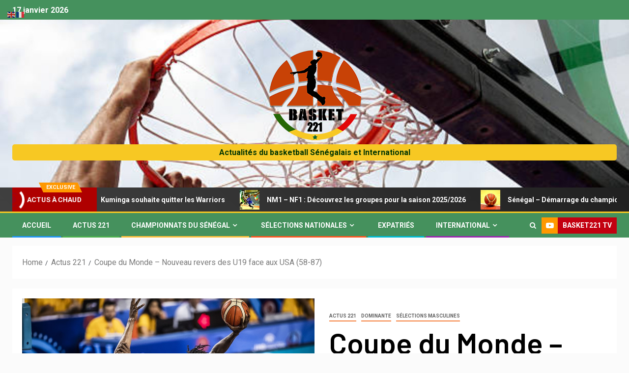

--- FILE ---
content_type: text/html; charset=UTF-8
request_url: http://www.basket221.com/coupe-du-monde-nouveau-revers-des-u19-face-aux-usa-58-87/
body_size: 19404
content:
<!doctype html>
<html lang="fr-FR">
<head>
    <meta charset="UTF-8">
    <meta name="viewport" content="width=device-width, initial-scale=1">
    <link rel="profile" href="http://gmpg.org/xfn/11">

    <meta name='robots' content='index, follow, max-image-preview:large, max-snippet:-1, max-video-preview:-1' />

	<!-- This site is optimized with the Yoast SEO plugin v20.4 - https://yoast.com/wordpress/plugins/seo/ -->
	<title>Coupe du Monde - Nouveau revers des U19 face aux USA (58-87) - Basket 221</title>
	<link rel="canonical" href="http://www.basket221.com/coupe-du-monde-nouveau-revers-des-u19-face-aux-usa-58-87/" />
	<meta property="og:locale" content="fr_FR" />
	<meta property="og:type" content="article" />
	<meta property="og:title" content="Coupe du Monde - Nouveau revers des U19 face aux USA (58-87) - Basket 221" />
	<meta property="og:description" content="Basket221 &#8211; Les Lions U19 sénégalais ont à nouveau été battus dns les phases de..." />
	<meta property="og:url" content="http://www.basket221.com/coupe-du-monde-nouveau-revers-des-u19-face-aux-usa-58-87/" />
	<meta property="og:site_name" content="Basket 221" />
	<meta property="article:publisher" content="https://www.facebook.com/basket221/" />
	<meta property="article:published_time" content="2019-07-02T18:38:37+00:00" />
	<meta property="article:modified_time" content="2020-08-21T02:33:03+00:00" />
	<meta property="og:image" content="http://www.basket221.com/wp-content/uploads/2019/07/image-25.jpg" />
	<meta property="og:image:width" content="1000" />
	<meta property="og:image:height" content="667" />
	<meta property="og:image:type" content="image/jpeg" />
	<meta name="author" content="Basket221" />
	<meta name="twitter:card" content="summary_large_image" />
	<meta name="twitter:label1" content="Écrit par" />
	<meta name="twitter:data1" content="Basket221" />
	<script type="application/ld+json" class="yoast-schema-graph">{"@context":"https://schema.org","@graph":[{"@type":"Article","@id":"http://www.basket221.com/coupe-du-monde-nouveau-revers-des-u19-face-aux-usa-58-87/#article","isPartOf":{"@id":"http://www.basket221.com/coupe-du-monde-nouveau-revers-des-u19-face-aux-usa-58-87/"},"author":{"name":"Basket221","@id":"https://www.basket221.com/#/schema/person/37ff4db2f5fd830598ebe403a77b7248"},"headline":"Coupe du Monde &#8211; Nouveau revers des U19 face aux USA (58-87)","datePublished":"2019-07-02T18:38:37+00:00","dateModified":"2020-08-21T02:33:03+00:00","mainEntityOfPage":{"@id":"http://www.basket221.com/coupe-du-monde-nouveau-revers-des-u19-face-aux-usa-58-87/"},"wordCount":80,"commentCount":0,"publisher":{"@id":"https://www.basket221.com/#organization"},"image":{"@id":"http://www.basket221.com/coupe-du-monde-nouveau-revers-des-u19-face-aux-usa-58-87/#primaryimage"},"thumbnailUrl":"http://www.basket221.com/wp-content/uploads/2019/07/image-25.jpg","articleSection":["Actus 221","Dominante","Sélections Masculines"],"inLanguage":"fr-FR","potentialAction":[{"@type":"CommentAction","name":"Comment","target":["http://www.basket221.com/coupe-du-monde-nouveau-revers-des-u19-face-aux-usa-58-87/#respond"]}]},{"@type":"WebPage","@id":"http://www.basket221.com/coupe-du-monde-nouveau-revers-des-u19-face-aux-usa-58-87/","url":"http://www.basket221.com/coupe-du-monde-nouveau-revers-des-u19-face-aux-usa-58-87/","name":"Coupe du Monde - Nouveau revers des U19 face aux USA (58-87) - Basket 221","isPartOf":{"@id":"https://www.basket221.com/#website"},"primaryImageOfPage":{"@id":"http://www.basket221.com/coupe-du-monde-nouveau-revers-des-u19-face-aux-usa-58-87/#primaryimage"},"image":{"@id":"http://www.basket221.com/coupe-du-monde-nouveau-revers-des-u19-face-aux-usa-58-87/#primaryimage"},"thumbnailUrl":"http://www.basket221.com/wp-content/uploads/2019/07/image-25.jpg","datePublished":"2019-07-02T18:38:37+00:00","dateModified":"2020-08-21T02:33:03+00:00","breadcrumb":{"@id":"http://www.basket221.com/coupe-du-monde-nouveau-revers-des-u19-face-aux-usa-58-87/#breadcrumb"},"inLanguage":"fr-FR","potentialAction":[{"@type":"ReadAction","target":["http://www.basket221.com/coupe-du-monde-nouveau-revers-des-u19-face-aux-usa-58-87/"]}]},{"@type":"ImageObject","inLanguage":"fr-FR","@id":"http://www.basket221.com/coupe-du-monde-nouveau-revers-des-u19-face-aux-usa-58-87/#primaryimage","url":"http://www.basket221.com/wp-content/uploads/2019/07/image-25.jpg","contentUrl":"http://www.basket221.com/wp-content/uploads/2019/07/image-25.jpg","width":1000,"height":667},{"@type":"BreadcrumbList","@id":"http://www.basket221.com/coupe-du-monde-nouveau-revers-des-u19-face-aux-usa-58-87/#breadcrumb","itemListElement":[{"@type":"ListItem","position":1,"name":"Accueil","item":"https://www.basket221.com/"},{"@type":"ListItem","position":2,"name":"Coupe du Monde &#8211; Nouveau revers des U19 face aux USA (58-87)"}]},{"@type":"WebSite","@id":"https://www.basket221.com/#website","url":"https://www.basket221.com/","name":"Basket 221","description":"Actualités du basketball Sénégalais et International","publisher":{"@id":"https://www.basket221.com/#organization"},"potentialAction":[{"@type":"SearchAction","target":{"@type":"EntryPoint","urlTemplate":"https://www.basket221.com/?s={search_term_string}"},"query-input":"required name=search_term_string"}],"inLanguage":"fr-FR"},{"@type":"Organization","@id":"https://www.basket221.com/#organization","name":"Basket 221","url":"https://www.basket221.com/","logo":{"@type":"ImageObject","inLanguage":"fr-FR","@id":"https://www.basket221.com/#/schema/logo/image/","url":"http://www.basket221.com/wp-content/uploads/2019/01/logo-web.png","contentUrl":"http://www.basket221.com/wp-content/uploads/2019/01/logo-web.png","width":150,"height":150,"caption":"Basket 221"},"image":{"@id":"https://www.basket221.com/#/schema/logo/image/"},"sameAs":["https://www.facebook.com/basket221/","https://www.instagram.com/basket_221/","https://www.youtube.com/channel/UC95tUXI3ja9LJopjnlVhXuw"]},{"@type":"Person","@id":"https://www.basket221.com/#/schema/person/37ff4db2f5fd830598ebe403a77b7248","name":"Basket221","image":{"@type":"ImageObject","inLanguage":"fr-FR","@id":"https://www.basket221.com/#/schema/person/image/","url":"http://2.gravatar.com/avatar/5abee78e2b2ce232aaf0944bcf19d9ea?s=96&d=mm&r=g","contentUrl":"http://2.gravatar.com/avatar/5abee78e2b2ce232aaf0944bcf19d9ea?s=96&d=mm&r=g","caption":"Basket221"},"url":"http://www.basket221.com/author/nazaire/"}]}</script>
	<!-- / Yoast SEO plugin. -->


<link rel='dns-prefetch' href='//fonts.googleapis.com' />
<link rel="alternate" type="application/rss+xml" title="Basket 221 &raquo; Flux" href="http://www.basket221.com/feed/" />
<link rel="alternate" type="application/rss+xml" title="Basket 221 &raquo; Flux des commentaires" href="http://www.basket221.com/comments/feed/" />
<link rel="alternate" type="application/rss+xml" title="Basket 221 &raquo; Coupe du Monde &#8211; Nouveau revers des U19 face aux USA (58-87) Flux des commentaires" href="http://www.basket221.com/coupe-du-monde-nouveau-revers-des-u19-face-aux-usa-58-87/feed/" />
		<!-- This site uses the Google Analytics by ExactMetrics plugin v7.14.2 - Using Analytics tracking - https://www.exactmetrics.com/ -->
							<script src="//www.googletagmanager.com/gtag/js?id=UA-39401751-7"  data-cfasync="false" data-wpfc-render="false" type="text/javascript" async></script>
			<script data-cfasync="false" data-wpfc-render="false" type="text/javascript">
				var em_version = '7.14.2';
				var em_track_user = true;
				var em_no_track_reason = '';
				
								var disableStrs = [
															'ga-disable-UA-39401751-7',
									];

				/* Function to detect opted out users */
				function __gtagTrackerIsOptedOut() {
					for (var index = 0; index < disableStrs.length; index++) {
						if (document.cookie.indexOf(disableStrs[index] + '=true') > -1) {
							return true;
						}
					}

					return false;
				}

				/* Disable tracking if the opt-out cookie exists. */
				if (__gtagTrackerIsOptedOut()) {
					for (var index = 0; index < disableStrs.length; index++) {
						window[disableStrs[index]] = true;
					}
				}

				/* Opt-out function */
				function __gtagTrackerOptout() {
					for (var index = 0; index < disableStrs.length; index++) {
						document.cookie = disableStrs[index] + '=true; expires=Thu, 31 Dec 2099 23:59:59 UTC; path=/';
						window[disableStrs[index]] = true;
					}
				}

				if ('undefined' === typeof gaOptout) {
					function gaOptout() {
						__gtagTrackerOptout();
					}
				}
								window.dataLayer = window.dataLayer || [];

				window.ExactMetricsDualTracker = {
					helpers: {},
					trackers: {},
				};
				if (em_track_user) {
					function __gtagDataLayer() {
						dataLayer.push(arguments);
					}

					function __gtagTracker(type, name, parameters) {
						if (!parameters) {
							parameters = {};
						}

						if (parameters.send_to) {
							__gtagDataLayer.apply(null, arguments);
							return;
						}

						if (type === 'event') {
							
														parameters.send_to = exactmetrics_frontend.ua;
							__gtagDataLayer(type, name, parameters);
													} else {
							__gtagDataLayer.apply(null, arguments);
						}
					}

					__gtagTracker('js', new Date());
					__gtagTracker('set', {
						'developer_id.dNDMyYj': true,
											});
															__gtagTracker('config', 'UA-39401751-7', {"forceSSL":"true"} );
										window.gtag = __gtagTracker;										(function () {
						/* https://developers.google.com/analytics/devguides/collection/analyticsjs/ */
						/* ga and __gaTracker compatibility shim. */
						var noopfn = function () {
							return null;
						};
						var newtracker = function () {
							return new Tracker();
						};
						var Tracker = function () {
							return null;
						};
						var p = Tracker.prototype;
						p.get = noopfn;
						p.set = noopfn;
						p.send = function () {
							var args = Array.prototype.slice.call(arguments);
							args.unshift('send');
							__gaTracker.apply(null, args);
						};
						var __gaTracker = function () {
							var len = arguments.length;
							if (len === 0) {
								return;
							}
							var f = arguments[len - 1];
							if (typeof f !== 'object' || f === null || typeof f.hitCallback !== 'function') {
								if ('send' === arguments[0]) {
									var hitConverted, hitObject = false, action;
									if ('event' === arguments[1]) {
										if ('undefined' !== typeof arguments[3]) {
											hitObject = {
												'eventAction': arguments[3],
												'eventCategory': arguments[2],
												'eventLabel': arguments[4],
												'value': arguments[5] ? arguments[5] : 1,
											}
										}
									}
									if ('pageview' === arguments[1]) {
										if ('undefined' !== typeof arguments[2]) {
											hitObject = {
												'eventAction': 'page_view',
												'page_path': arguments[2],
											}
										}
									}
									if (typeof arguments[2] === 'object') {
										hitObject = arguments[2];
									}
									if (typeof arguments[5] === 'object') {
										Object.assign(hitObject, arguments[5]);
									}
									if ('undefined' !== typeof arguments[1].hitType) {
										hitObject = arguments[1];
										if ('pageview' === hitObject.hitType) {
											hitObject.eventAction = 'page_view';
										}
									}
									if (hitObject) {
										action = 'timing' === arguments[1].hitType ? 'timing_complete' : hitObject.eventAction;
										hitConverted = mapArgs(hitObject);
										__gtagTracker('event', action, hitConverted);
									}
								}
								return;
							}

							function mapArgs(args) {
								var arg, hit = {};
								var gaMap = {
									'eventCategory': 'event_category',
									'eventAction': 'event_action',
									'eventLabel': 'event_label',
									'eventValue': 'event_value',
									'nonInteraction': 'non_interaction',
									'timingCategory': 'event_category',
									'timingVar': 'name',
									'timingValue': 'value',
									'timingLabel': 'event_label',
									'page': 'page_path',
									'location': 'page_location',
									'title': 'page_title',
								};
								for (arg in args) {
																		if (!(!args.hasOwnProperty(arg) || !gaMap.hasOwnProperty(arg))) {
										hit[gaMap[arg]] = args[arg];
									} else {
										hit[arg] = args[arg];
									}
								}
								return hit;
							}

							try {
								f.hitCallback();
							} catch (ex) {
							}
						};
						__gaTracker.create = newtracker;
						__gaTracker.getByName = newtracker;
						__gaTracker.getAll = function () {
							return [];
						};
						__gaTracker.remove = noopfn;
						__gaTracker.loaded = true;
						window['__gaTracker'] = __gaTracker;
					})();
									} else {
										console.log("");
					(function () {
						function __gtagTracker() {
							return null;
						}

						window['__gtagTracker'] = __gtagTracker;
						window['gtag'] = __gtagTracker;
					})();
									}
			</script>
				<!-- / Google Analytics by ExactMetrics -->
		<script type="text/javascript">
window._wpemojiSettings = {"baseUrl":"https:\/\/s.w.org\/images\/core\/emoji\/14.0.0\/72x72\/","ext":".png","svgUrl":"https:\/\/s.w.org\/images\/core\/emoji\/14.0.0\/svg\/","svgExt":".svg","source":{"concatemoji":"http:\/\/www.basket221.com\/wp-includes\/js\/wp-emoji-release.min.js?ver=6.2.8"}};
/*! This file is auto-generated */
!function(e,a,t){var n,r,o,i=a.createElement("canvas"),p=i.getContext&&i.getContext("2d");function s(e,t){p.clearRect(0,0,i.width,i.height),p.fillText(e,0,0);e=i.toDataURL();return p.clearRect(0,0,i.width,i.height),p.fillText(t,0,0),e===i.toDataURL()}function c(e){var t=a.createElement("script");t.src=e,t.defer=t.type="text/javascript",a.getElementsByTagName("head")[0].appendChild(t)}for(o=Array("flag","emoji"),t.supports={everything:!0,everythingExceptFlag:!0},r=0;r<o.length;r++)t.supports[o[r]]=function(e){if(p&&p.fillText)switch(p.textBaseline="top",p.font="600 32px Arial",e){case"flag":return s("\ud83c\udff3\ufe0f\u200d\u26a7\ufe0f","\ud83c\udff3\ufe0f\u200b\u26a7\ufe0f")?!1:!s("\ud83c\uddfa\ud83c\uddf3","\ud83c\uddfa\u200b\ud83c\uddf3")&&!s("\ud83c\udff4\udb40\udc67\udb40\udc62\udb40\udc65\udb40\udc6e\udb40\udc67\udb40\udc7f","\ud83c\udff4\u200b\udb40\udc67\u200b\udb40\udc62\u200b\udb40\udc65\u200b\udb40\udc6e\u200b\udb40\udc67\u200b\udb40\udc7f");case"emoji":return!s("\ud83e\udef1\ud83c\udffb\u200d\ud83e\udef2\ud83c\udfff","\ud83e\udef1\ud83c\udffb\u200b\ud83e\udef2\ud83c\udfff")}return!1}(o[r]),t.supports.everything=t.supports.everything&&t.supports[o[r]],"flag"!==o[r]&&(t.supports.everythingExceptFlag=t.supports.everythingExceptFlag&&t.supports[o[r]]);t.supports.everythingExceptFlag=t.supports.everythingExceptFlag&&!t.supports.flag,t.DOMReady=!1,t.readyCallback=function(){t.DOMReady=!0},t.supports.everything||(n=function(){t.readyCallback()},a.addEventListener?(a.addEventListener("DOMContentLoaded",n,!1),e.addEventListener("load",n,!1)):(e.attachEvent("onload",n),a.attachEvent("onreadystatechange",function(){"complete"===a.readyState&&t.readyCallback()})),(e=t.source||{}).concatemoji?c(e.concatemoji):e.wpemoji&&e.twemoji&&(c(e.twemoji),c(e.wpemoji)))}(window,document,window._wpemojiSettings);
</script>
<style type="text/css">
img.wp-smiley,
img.emoji {
	display: inline !important;
	border: none !important;
	box-shadow: none !important;
	height: 1em !important;
	width: 1em !important;
	margin: 0 0.07em !important;
	vertical-align: -0.1em !important;
	background: none !important;
	padding: 0 !important;
}
</style>
	<link rel='stylesheet' id='blockspare-blocks-fontawesome-front-css' href='http://www.basket221.com/wp-content/plugins/blockspare/assets/fontawesome/css/all.css?ver=6.2.8' type='text/css' media='all' />
<link rel='stylesheet' id='blockspare-frontend-block-style-css-css' href='http://www.basket221.com/wp-content/plugins/blockspare/dist/style-blocks.css?ver=6.2.8' type='text/css' media='all' />
<link rel='stylesheet' id='slick-css-css' href='http://www.basket221.com/wp-content/plugins/blockspare/assets/slick/css/slick.css?ver=6.2.8' type='text/css' media='all' />
<link rel='stylesheet' id='wp-block-library-css' href='http://www.basket221.com/wp-includes/css/dist/block-library/style.min.css?ver=6.2.8' type='text/css' media='all' />
<link rel='stylesheet' id='classic-theme-styles-css' href='http://www.basket221.com/wp-includes/css/classic-themes.min.css?ver=6.2.8' type='text/css' media='all' />
<style id='global-styles-inline-css' type='text/css'>
body{--wp--preset--color--black: #000000;--wp--preset--color--cyan-bluish-gray: #abb8c3;--wp--preset--color--white: #ffffff;--wp--preset--color--pale-pink: #f78da7;--wp--preset--color--vivid-red: #cf2e2e;--wp--preset--color--luminous-vivid-orange: #ff6900;--wp--preset--color--luminous-vivid-amber: #fcb900;--wp--preset--color--light-green-cyan: #7bdcb5;--wp--preset--color--vivid-green-cyan: #00d084;--wp--preset--color--pale-cyan-blue: #8ed1fc;--wp--preset--color--vivid-cyan-blue: #0693e3;--wp--preset--color--vivid-purple: #9b51e0;--wp--preset--gradient--vivid-cyan-blue-to-vivid-purple: linear-gradient(135deg,rgba(6,147,227,1) 0%,rgb(155,81,224) 100%);--wp--preset--gradient--light-green-cyan-to-vivid-green-cyan: linear-gradient(135deg,rgb(122,220,180) 0%,rgb(0,208,130) 100%);--wp--preset--gradient--luminous-vivid-amber-to-luminous-vivid-orange: linear-gradient(135deg,rgba(252,185,0,1) 0%,rgba(255,105,0,1) 100%);--wp--preset--gradient--luminous-vivid-orange-to-vivid-red: linear-gradient(135deg,rgba(255,105,0,1) 0%,rgb(207,46,46) 100%);--wp--preset--gradient--very-light-gray-to-cyan-bluish-gray: linear-gradient(135deg,rgb(238,238,238) 0%,rgb(169,184,195) 100%);--wp--preset--gradient--cool-to-warm-spectrum: linear-gradient(135deg,rgb(74,234,220) 0%,rgb(151,120,209) 20%,rgb(207,42,186) 40%,rgb(238,44,130) 60%,rgb(251,105,98) 80%,rgb(254,248,76) 100%);--wp--preset--gradient--blush-light-purple: linear-gradient(135deg,rgb(255,206,236) 0%,rgb(152,150,240) 100%);--wp--preset--gradient--blush-bordeaux: linear-gradient(135deg,rgb(254,205,165) 0%,rgb(254,45,45) 50%,rgb(107,0,62) 100%);--wp--preset--gradient--luminous-dusk: linear-gradient(135deg,rgb(255,203,112) 0%,rgb(199,81,192) 50%,rgb(65,88,208) 100%);--wp--preset--gradient--pale-ocean: linear-gradient(135deg,rgb(255,245,203) 0%,rgb(182,227,212) 50%,rgb(51,167,181) 100%);--wp--preset--gradient--electric-grass: linear-gradient(135deg,rgb(202,248,128) 0%,rgb(113,206,126) 100%);--wp--preset--gradient--midnight: linear-gradient(135deg,rgb(2,3,129) 0%,rgb(40,116,252) 100%);--wp--preset--duotone--dark-grayscale: url('#wp-duotone-dark-grayscale');--wp--preset--duotone--grayscale: url('#wp-duotone-grayscale');--wp--preset--duotone--purple-yellow: url('#wp-duotone-purple-yellow');--wp--preset--duotone--blue-red: url('#wp-duotone-blue-red');--wp--preset--duotone--midnight: url('#wp-duotone-midnight');--wp--preset--duotone--magenta-yellow: url('#wp-duotone-magenta-yellow');--wp--preset--duotone--purple-green: url('#wp-duotone-purple-green');--wp--preset--duotone--blue-orange: url('#wp-duotone-blue-orange');--wp--preset--font-size--small: 13px;--wp--preset--font-size--medium: 20px;--wp--preset--font-size--large: 36px;--wp--preset--font-size--x-large: 42px;--wp--preset--spacing--20: 0.44rem;--wp--preset--spacing--30: 0.67rem;--wp--preset--spacing--40: 1rem;--wp--preset--spacing--50: 1.5rem;--wp--preset--spacing--60: 2.25rem;--wp--preset--spacing--70: 3.38rem;--wp--preset--spacing--80: 5.06rem;--wp--preset--shadow--natural: 6px 6px 9px rgba(0, 0, 0, 0.2);--wp--preset--shadow--deep: 12px 12px 50px rgba(0, 0, 0, 0.4);--wp--preset--shadow--sharp: 6px 6px 0px rgba(0, 0, 0, 0.2);--wp--preset--shadow--outlined: 6px 6px 0px -3px rgba(255, 255, 255, 1), 6px 6px rgba(0, 0, 0, 1);--wp--preset--shadow--crisp: 6px 6px 0px rgba(0, 0, 0, 1);}:where(.is-layout-flex){gap: 0.5em;}body .is-layout-flow > .alignleft{float: left;margin-inline-start: 0;margin-inline-end: 2em;}body .is-layout-flow > .alignright{float: right;margin-inline-start: 2em;margin-inline-end: 0;}body .is-layout-flow > .aligncenter{margin-left: auto !important;margin-right: auto !important;}body .is-layout-constrained > .alignleft{float: left;margin-inline-start: 0;margin-inline-end: 2em;}body .is-layout-constrained > .alignright{float: right;margin-inline-start: 2em;margin-inline-end: 0;}body .is-layout-constrained > .aligncenter{margin-left: auto !important;margin-right: auto !important;}body .is-layout-constrained > :where(:not(.alignleft):not(.alignright):not(.alignfull)){max-width: var(--wp--style--global--content-size);margin-left: auto !important;margin-right: auto !important;}body .is-layout-constrained > .alignwide{max-width: var(--wp--style--global--wide-size);}body .is-layout-flex{display: flex;}body .is-layout-flex{flex-wrap: wrap;align-items: center;}body .is-layout-flex > *{margin: 0;}:where(.wp-block-columns.is-layout-flex){gap: 2em;}.has-black-color{color: var(--wp--preset--color--black) !important;}.has-cyan-bluish-gray-color{color: var(--wp--preset--color--cyan-bluish-gray) !important;}.has-white-color{color: var(--wp--preset--color--white) !important;}.has-pale-pink-color{color: var(--wp--preset--color--pale-pink) !important;}.has-vivid-red-color{color: var(--wp--preset--color--vivid-red) !important;}.has-luminous-vivid-orange-color{color: var(--wp--preset--color--luminous-vivid-orange) !important;}.has-luminous-vivid-amber-color{color: var(--wp--preset--color--luminous-vivid-amber) !important;}.has-light-green-cyan-color{color: var(--wp--preset--color--light-green-cyan) !important;}.has-vivid-green-cyan-color{color: var(--wp--preset--color--vivid-green-cyan) !important;}.has-pale-cyan-blue-color{color: var(--wp--preset--color--pale-cyan-blue) !important;}.has-vivid-cyan-blue-color{color: var(--wp--preset--color--vivid-cyan-blue) !important;}.has-vivid-purple-color{color: var(--wp--preset--color--vivid-purple) !important;}.has-black-background-color{background-color: var(--wp--preset--color--black) !important;}.has-cyan-bluish-gray-background-color{background-color: var(--wp--preset--color--cyan-bluish-gray) !important;}.has-white-background-color{background-color: var(--wp--preset--color--white) !important;}.has-pale-pink-background-color{background-color: var(--wp--preset--color--pale-pink) !important;}.has-vivid-red-background-color{background-color: var(--wp--preset--color--vivid-red) !important;}.has-luminous-vivid-orange-background-color{background-color: var(--wp--preset--color--luminous-vivid-orange) !important;}.has-luminous-vivid-amber-background-color{background-color: var(--wp--preset--color--luminous-vivid-amber) !important;}.has-light-green-cyan-background-color{background-color: var(--wp--preset--color--light-green-cyan) !important;}.has-vivid-green-cyan-background-color{background-color: var(--wp--preset--color--vivid-green-cyan) !important;}.has-pale-cyan-blue-background-color{background-color: var(--wp--preset--color--pale-cyan-blue) !important;}.has-vivid-cyan-blue-background-color{background-color: var(--wp--preset--color--vivid-cyan-blue) !important;}.has-vivid-purple-background-color{background-color: var(--wp--preset--color--vivid-purple) !important;}.has-black-border-color{border-color: var(--wp--preset--color--black) !important;}.has-cyan-bluish-gray-border-color{border-color: var(--wp--preset--color--cyan-bluish-gray) !important;}.has-white-border-color{border-color: var(--wp--preset--color--white) !important;}.has-pale-pink-border-color{border-color: var(--wp--preset--color--pale-pink) !important;}.has-vivid-red-border-color{border-color: var(--wp--preset--color--vivid-red) !important;}.has-luminous-vivid-orange-border-color{border-color: var(--wp--preset--color--luminous-vivid-orange) !important;}.has-luminous-vivid-amber-border-color{border-color: var(--wp--preset--color--luminous-vivid-amber) !important;}.has-light-green-cyan-border-color{border-color: var(--wp--preset--color--light-green-cyan) !important;}.has-vivid-green-cyan-border-color{border-color: var(--wp--preset--color--vivid-green-cyan) !important;}.has-pale-cyan-blue-border-color{border-color: var(--wp--preset--color--pale-cyan-blue) !important;}.has-vivid-cyan-blue-border-color{border-color: var(--wp--preset--color--vivid-cyan-blue) !important;}.has-vivid-purple-border-color{border-color: var(--wp--preset--color--vivid-purple) !important;}.has-vivid-cyan-blue-to-vivid-purple-gradient-background{background: var(--wp--preset--gradient--vivid-cyan-blue-to-vivid-purple) !important;}.has-light-green-cyan-to-vivid-green-cyan-gradient-background{background: var(--wp--preset--gradient--light-green-cyan-to-vivid-green-cyan) !important;}.has-luminous-vivid-amber-to-luminous-vivid-orange-gradient-background{background: var(--wp--preset--gradient--luminous-vivid-amber-to-luminous-vivid-orange) !important;}.has-luminous-vivid-orange-to-vivid-red-gradient-background{background: var(--wp--preset--gradient--luminous-vivid-orange-to-vivid-red) !important;}.has-very-light-gray-to-cyan-bluish-gray-gradient-background{background: var(--wp--preset--gradient--very-light-gray-to-cyan-bluish-gray) !important;}.has-cool-to-warm-spectrum-gradient-background{background: var(--wp--preset--gradient--cool-to-warm-spectrum) !important;}.has-blush-light-purple-gradient-background{background: var(--wp--preset--gradient--blush-light-purple) !important;}.has-blush-bordeaux-gradient-background{background: var(--wp--preset--gradient--blush-bordeaux) !important;}.has-luminous-dusk-gradient-background{background: var(--wp--preset--gradient--luminous-dusk) !important;}.has-pale-ocean-gradient-background{background: var(--wp--preset--gradient--pale-ocean) !important;}.has-electric-grass-gradient-background{background: var(--wp--preset--gradient--electric-grass) !important;}.has-midnight-gradient-background{background: var(--wp--preset--gradient--midnight) !important;}.has-small-font-size{font-size: var(--wp--preset--font-size--small) !important;}.has-medium-font-size{font-size: var(--wp--preset--font-size--medium) !important;}.has-large-font-size{font-size: var(--wp--preset--font-size--large) !important;}.has-x-large-font-size{font-size: var(--wp--preset--font-size--x-large) !important;}
.wp-block-navigation a:where(:not(.wp-element-button)){color: inherit;}
:where(.wp-block-columns.is-layout-flex){gap: 2em;}
.wp-block-pullquote{font-size: 1.5em;line-height: 1.6;}
</style>
<link rel='stylesheet' id='SFSImainCss-css' href='http://www.basket221.com/wp-content/plugins/ultimate-social-media-icons/css/sfsi-style.css?ver=2.8.1' type='text/css' media='all' />
<link rel='stylesheet' id='sidr-css' href='http://www.basket221.com/wp-content/themes/newsever/assets/sidr/css/jquery.sidr.dark.css?ver=6.2.8' type='text/css' media='all' />
<link rel='stylesheet' id='bootstrap-css' href='http://www.basket221.com/wp-content/themes/newsever/assets/bootstrap/css/bootstrap.min.css?ver=6.2.8' type='text/css' media='all' />
<link rel='stylesheet' id='newsever-style-css' href='http://www.basket221.com/wp-content/themes/newsever/style.css?ver=6.2.8' type='text/css' media='all' />
<link rel='stylesheet' id='magever-css' href='http://www.basket221.com/wp-content/themes/magever/style.css?ver=1.0.0' type='text/css' media='all' />
<link rel='stylesheet' id='font-awesome-css' href='http://www.basket221.com/wp-content/themes/newsever/assets/font-awesome/css/font-awesome.min.css?ver=6.2.8' type='text/css' media='all' />
<link rel='stylesheet' id='magnific-popup-css' href='http://www.basket221.com/wp-content/themes/newsever/assets/magnific-popup/magnific-popup.css?ver=6.2.8' type='text/css' media='all' />
<link rel='stylesheet' id='newsever-google-fonts-css' href='https://fonts.googleapis.com/css?family=Roboto:100,300,400,500,700|Barlow:ital,wght@0,400;0,500;0,600;0,700;0,800;0,900;1,300;1,400;1,500;1,600;1,700;1,800|Barlow%20Semi%20Condensed:ital,wght@0,300;0,400;0,500;0,600;0,700;1,300;1,400;1,500;1,600;1,700&#038;subset=latin,latin-ext' type='text/css' media='all' />
<script type='text/javascript' src='http://www.basket221.com/wp-content/plugins/google-analytics-dashboard-for-wp/assets/js/frontend-gtag.min.js?ver=7.14.2' id='exactmetrics-frontend-script-js'></script>
<script data-cfasync="false" data-wpfc-render="false" type="text/javascript" id='exactmetrics-frontend-script-js-extra'>/* <![CDATA[ */
var exactmetrics_frontend = {"js_events_tracking":"true","download_extensions":"zip,mp3,mpeg,pdf,docx,pptx,xlsx,rar","inbound_paths":"[{\"path\":\"\\\/go\\\/\",\"label\":\"affiliate\"},{\"path\":\"\\\/recommend\\\/\",\"label\":\"affiliate\"}]","home_url":"http:\/\/www.basket221.com","hash_tracking":"false","ua":"UA-39401751-7","v4_id":""};/* ]]> */
</script>
<script type='text/javascript' src='http://www.basket221.com/wp-includes/js/jquery/jquery.min.js?ver=3.6.4' id='jquery-core-js'></script>
<script type='text/javascript' src='http://www.basket221.com/wp-includes/js/jquery/jquery-migrate.min.js?ver=3.4.0' id='jquery-migrate-js'></script>
<script type='text/javascript' src='http://www.basket221.com/wp-content/plugins/blockspare/assets/js/countup/waypoints.min.js?ver=6.2.8' id='waypoint-js'></script>
<script type='text/javascript' src='http://www.basket221.com/wp-content/plugins/blockspare/assets/js/countup/jquery.counterup.min.js?ver=1' id='countup-js'></script>
<link rel="https://api.w.org/" href="http://www.basket221.com/wp-json/" /><link rel="alternate" type="application/json" href="http://www.basket221.com/wp-json/wp/v2/posts/5578" /><link rel="EditURI" type="application/rsd+xml" title="RSD" href="http://www.basket221.com/xmlrpc.php?rsd" />
<link rel="wlwmanifest" type="application/wlwmanifest+xml" href="http://www.basket221.com/wp-includes/wlwmanifest.xml" />
<meta name="generator" content="WordPress 6.2.8" />
<link rel='shortlink' href='http://www.basket221.com/?p=5578' />
<link rel="alternate" type="application/json+oembed" href="http://www.basket221.com/wp-json/oembed/1.0/embed?url=http%3A%2F%2Fwww.basket221.com%2Fcoupe-du-monde-nouveau-revers-des-u19-face-aux-usa-58-87%2F" />
<link rel="alternate" type="text/xml+oembed" href="http://www.basket221.com/wp-json/oembed/1.0/embed?url=http%3A%2F%2Fwww.basket221.com%2Fcoupe-du-monde-nouveau-revers-des-u19-face-aux-usa-58-87%2F&#038;format=xml" />
<meta name="follow.[base64]" content="VeBv4jlH6lgjLCr0gG1L"/><link rel="pingback" href="http://www.basket221.com/xmlrpc.php">        <style type="text/css">
                        body .header-style1 .top-header.data-bg:before,
            body .header-style1 .main-header.data-bg:before {
                background: rgba(0, 0, 0, 0);
            }

                        body .site-title a,
            .site-header .site-branding .site-title a:visited,
            .site-header .site-branding .site-title a:hover,
            .site-description {
                color: #000000;
            }

            .header-layout-3 .site-header .site-branding .site-title,
            .site-branding .site-title {
                font-size: 60px;
            }

            @media only screen and (max-width: 640px) {
                .site-branding .site-title {
                    font-size: 40px;

                }
            }

            @media only screen and (max-width: 375px) {
                .site-branding .site-title {
                    font-size: 32px;

                }
            }

            
                        .elementor-page .elementor-section.elementor-section-full_width > .elementor-container,
            .elementor-page .elementor-section.elementor-section-boxed > .elementor-container,
            .elementor-default .elementor-section.elementor-section-full_width > .elementor-container,
            .elementor-default .elementor-section.elementor-section-boxed > .elementor-container{
                max-width: 1500px;
            }
            .align-content-left .elementor-section-stretched,
            .align-content-right .elementor-section-stretched {
                max-width: 100%;
                left: 0 !important;
            }
            }

        </style>
        <link rel="icon" href="http://www.basket221.com/wp-content/uploads/2020/08/favicon-150x150.png" sizes="32x32" />
<link rel="icon" href="http://www.basket221.com/wp-content/uploads/2020/08/favicon-300x298.png" sizes="192x192" />
<link rel="apple-touch-icon" href="http://www.basket221.com/wp-content/uploads/2020/08/favicon-300x298.png" />
<meta name="msapplication-TileImage" content="http://www.basket221.com/wp-content/uploads/2020/08/favicon.png" />
		<style type="text/css" id="wp-custom-css">
			.site-branding{
	text-align: center;
}
body .site-title a, .site-header .site-branding .site-title a:visited, .site-header .site-branding .site-title a:hover, .site-description{
    color: #023503;
}
.banner-promotions-wrapper{
	border: 4px solid white;
	border-radius: 5px;
	-moz-border-radius: 5px;
	-webkit-border-radius: 5px;
}
.header-style1 .top-header,

#main-navigation-bar,
body.aft-dark-mode .aft-widget-background-dark.widget:not(.solid-border):not(.dashed-border) .widget-block, body.aft-light-mode .aft-widget-background-dark.widget:not(.solid-border):not(.dashed-border) .widget-block, body.aft-default-mode .aft-widget-background-dark.widget:not(.solid-border):not(.dashed-border) .widget-block,
.primary-footer {
	background: rgba(49,133,76,.9);
}
body.aft-light-mode .aft-small-social-menu ul li a {
    color: #c84206;
}
h1.site-title, p.site-title{
	display: none;
}
p.site-description{
	font-weight: bold;
	background: #f7c823;
	padding: 3px;
	border-radius: 5px;
	-moz-border-radius: 5px;
	-webkit-border-radius: 5px;
	
}
body.aft-light-mode .site-footer .color-pad, body.aft-light-mode .site-footer .widget-title span, body.aft-light-mode .site-footer .header-after1 span, body.aft-light-mode .site-footer .color-pad .entry-meta span a, body.aft-light-mode .site-footer .color-pad .entry-meta span, body.aft-light-mode .site-footer .color-pad .read-title h4 a,body.aft-light-mode .site-footer a:not(.newsever-categories){
	color: white;
}
.bottom-bar {
	border-top: 3px solid #f7c823;
}
.aft-home-icon {
	background-color: #f7c823;
}
.site-info{
	background: #f25600;
}

		</style>
		</head>

<body class="post-template-default single single-post postid-5578 single-format-standard wp-custom-logo wp-embed-responsive sfsi_actvite_theme_default aft-default-mode aft-hide-comment-count-in-list aft-hide-minutes-read-in-list aft-hide-date-author-in-list default-content-layout content-with-single-sidebar align-content-left">
<svg xmlns="http://www.w3.org/2000/svg" viewBox="0 0 0 0" width="0" height="0" focusable="false" role="none" style="visibility: hidden; position: absolute; left: -9999px; overflow: hidden;" ><defs><filter id="wp-duotone-dark-grayscale"><feColorMatrix color-interpolation-filters="sRGB" type="matrix" values=" .299 .587 .114 0 0 .299 .587 .114 0 0 .299 .587 .114 0 0 .299 .587 .114 0 0 " /><feComponentTransfer color-interpolation-filters="sRGB" ><feFuncR type="table" tableValues="0 0.49803921568627" /><feFuncG type="table" tableValues="0 0.49803921568627" /><feFuncB type="table" tableValues="0 0.49803921568627" /><feFuncA type="table" tableValues="1 1" /></feComponentTransfer><feComposite in2="SourceGraphic" operator="in" /></filter></defs></svg><svg xmlns="http://www.w3.org/2000/svg" viewBox="0 0 0 0" width="0" height="0" focusable="false" role="none" style="visibility: hidden; position: absolute; left: -9999px; overflow: hidden;" ><defs><filter id="wp-duotone-grayscale"><feColorMatrix color-interpolation-filters="sRGB" type="matrix" values=" .299 .587 .114 0 0 .299 .587 .114 0 0 .299 .587 .114 0 0 .299 .587 .114 0 0 " /><feComponentTransfer color-interpolation-filters="sRGB" ><feFuncR type="table" tableValues="0 1" /><feFuncG type="table" tableValues="0 1" /><feFuncB type="table" tableValues="0 1" /><feFuncA type="table" tableValues="1 1" /></feComponentTransfer><feComposite in2="SourceGraphic" operator="in" /></filter></defs></svg><svg xmlns="http://www.w3.org/2000/svg" viewBox="0 0 0 0" width="0" height="0" focusable="false" role="none" style="visibility: hidden; position: absolute; left: -9999px; overflow: hidden;" ><defs><filter id="wp-duotone-purple-yellow"><feColorMatrix color-interpolation-filters="sRGB" type="matrix" values=" .299 .587 .114 0 0 .299 .587 .114 0 0 .299 .587 .114 0 0 .299 .587 .114 0 0 " /><feComponentTransfer color-interpolation-filters="sRGB" ><feFuncR type="table" tableValues="0.54901960784314 0.98823529411765" /><feFuncG type="table" tableValues="0 1" /><feFuncB type="table" tableValues="0.71764705882353 0.25490196078431" /><feFuncA type="table" tableValues="1 1" /></feComponentTransfer><feComposite in2="SourceGraphic" operator="in" /></filter></defs></svg><svg xmlns="http://www.w3.org/2000/svg" viewBox="0 0 0 0" width="0" height="0" focusable="false" role="none" style="visibility: hidden; position: absolute; left: -9999px; overflow: hidden;" ><defs><filter id="wp-duotone-blue-red"><feColorMatrix color-interpolation-filters="sRGB" type="matrix" values=" .299 .587 .114 0 0 .299 .587 .114 0 0 .299 .587 .114 0 0 .299 .587 .114 0 0 " /><feComponentTransfer color-interpolation-filters="sRGB" ><feFuncR type="table" tableValues="0 1" /><feFuncG type="table" tableValues="0 0.27843137254902" /><feFuncB type="table" tableValues="0.5921568627451 0.27843137254902" /><feFuncA type="table" tableValues="1 1" /></feComponentTransfer><feComposite in2="SourceGraphic" operator="in" /></filter></defs></svg><svg xmlns="http://www.w3.org/2000/svg" viewBox="0 0 0 0" width="0" height="0" focusable="false" role="none" style="visibility: hidden; position: absolute; left: -9999px; overflow: hidden;" ><defs><filter id="wp-duotone-midnight"><feColorMatrix color-interpolation-filters="sRGB" type="matrix" values=" .299 .587 .114 0 0 .299 .587 .114 0 0 .299 .587 .114 0 0 .299 .587 .114 0 0 " /><feComponentTransfer color-interpolation-filters="sRGB" ><feFuncR type="table" tableValues="0 0" /><feFuncG type="table" tableValues="0 0.64705882352941" /><feFuncB type="table" tableValues="0 1" /><feFuncA type="table" tableValues="1 1" /></feComponentTransfer><feComposite in2="SourceGraphic" operator="in" /></filter></defs></svg><svg xmlns="http://www.w3.org/2000/svg" viewBox="0 0 0 0" width="0" height="0" focusable="false" role="none" style="visibility: hidden; position: absolute; left: -9999px; overflow: hidden;" ><defs><filter id="wp-duotone-magenta-yellow"><feColorMatrix color-interpolation-filters="sRGB" type="matrix" values=" .299 .587 .114 0 0 .299 .587 .114 0 0 .299 .587 .114 0 0 .299 .587 .114 0 0 " /><feComponentTransfer color-interpolation-filters="sRGB" ><feFuncR type="table" tableValues="0.78039215686275 1" /><feFuncG type="table" tableValues="0 0.94901960784314" /><feFuncB type="table" tableValues="0.35294117647059 0.47058823529412" /><feFuncA type="table" tableValues="1 1" /></feComponentTransfer><feComposite in2="SourceGraphic" operator="in" /></filter></defs></svg><svg xmlns="http://www.w3.org/2000/svg" viewBox="0 0 0 0" width="0" height="0" focusable="false" role="none" style="visibility: hidden; position: absolute; left: -9999px; overflow: hidden;" ><defs><filter id="wp-duotone-purple-green"><feColorMatrix color-interpolation-filters="sRGB" type="matrix" values=" .299 .587 .114 0 0 .299 .587 .114 0 0 .299 .587 .114 0 0 .299 .587 .114 0 0 " /><feComponentTransfer color-interpolation-filters="sRGB" ><feFuncR type="table" tableValues="0.65098039215686 0.40392156862745" /><feFuncG type="table" tableValues="0 1" /><feFuncB type="table" tableValues="0.44705882352941 0.4" /><feFuncA type="table" tableValues="1 1" /></feComponentTransfer><feComposite in2="SourceGraphic" operator="in" /></filter></defs></svg><svg xmlns="http://www.w3.org/2000/svg" viewBox="0 0 0 0" width="0" height="0" focusable="false" role="none" style="visibility: hidden; position: absolute; left: -9999px; overflow: hidden;" ><defs><filter id="wp-duotone-blue-orange"><feColorMatrix color-interpolation-filters="sRGB" type="matrix" values=" .299 .587 .114 0 0 .299 .587 .114 0 0 .299 .587 .114 0 0 .299 .587 .114 0 0 " /><feComponentTransfer color-interpolation-filters="sRGB" ><feFuncR type="table" tableValues="0.098039215686275 1" /><feFuncG type="table" tableValues="0 0.66274509803922" /><feFuncB type="table" tableValues="0.84705882352941 0.41960784313725" /><feFuncA type="table" tableValues="1 1" /></feComponentTransfer><feComposite in2="SourceGraphic" operator="in" /></filter></defs></svg>
<div id="page" class="site">
    <a class="skip-link screen-reader-text" href="#content">Skip to content</a>


    
            <header id="masthead" class="header-style1 header-layout-side">
                
                    <div class="top-header">
        <div class="container-wrapper">
            <div class="top-bar-flex">
                <div class="top-bar-left col-66">

                    
                    <div class="date-bar-left">
                                                    <span class="topbar-date">
                                        17 janvier 2026                                    </span>

                                                                    </div>
                                            <div class="af-secondary-menu">
                            <div class="container-wrapper">
                                
                            </div>
                        </div>
                                        </div>

                <div class="top-bar-right col-3">
  						<span class="aft-small-social-menu">
  							  						</span>
                </div>
            </div>
        </div>

    </div>
<div class="main-header  data-bg"
     data-background="http://www.basket221.com/wp-content/uploads/2024/12/cropped-istockphoto-115866532-612x612-1-1.jpg">
    <div class="container-wrapper">
        <div class="af-container-row af-flex-container">
            
            <div class="col-1 float-l pad">
                <div class="logo-brand">
                    <div class="site-branding">
                        <a href="http://www.basket221.com/" class="custom-logo-link" rel="home"><img width="199" height="199" src="http://www.basket221.com/wp-content/uploads/2020/08/cropped-Logo-site2-2.png" class="custom-logo" alt="Basket 221" decoding="async" srcset="http://www.basket221.com/wp-content/uploads/2020/08/cropped-Logo-site2-2.png 199w, http://www.basket221.com/wp-content/uploads/2020/08/cropped-Logo-site2-2-150x150.png 150w" sizes="(max-width: 199px) 100vw, 199px" /></a>                            <p class="site-title font-family-1">
                                <a href="http://www.basket221.com/"
                                   rel="home">Basket 221</a>
                            </p>
                        
                                                    <p class="site-description">Actualités du basketball Sénégalais et International</p>
                                            </div>
                </div>
            </div>

            
        </div>
    </div>

</div>
<div class="exclusive-news">
                    <div class="banner-exclusive-posts-wrapper clearfix">

                
                <div class="container-wrapper">
                    <div class="exclusive-posts">
                        <div class="exclusive-now primary-color">
                                                            <span class="exclusive-news-title"> 
                                    Exclusive                                </span>
                                                        <div class="exclusive-now-txt-animation-wrap">
                                <span class="fancy-spinner">
                                    <div class="ring"></div>
                                    <div class="ring"></div>
                                    <div class="dot"></div>
                                </span>
                                <span class="exclusive-texts-wrapper">
                                                                    <span class="exclusive-news-subtitle af-exclusive-animation">
                                        <span>Actus à chaud</span>
                                    </span>
                                                                </span>
                            </div>
                        </div>
                        <div class="exclusive-slides" dir="ltr">
                                                            <div class='marquee aft-flash-slide left' data-speed='80000'
                                     data-gap='0' data-duplicated='true' data-direction="left">
                                                                            <a href="http://www.basket221.com/jonathan-kuminga-souhaite-quitter-les-warriors/">
                                            
                                            
                                            <span class="circle-marq">
                                                                                    <img src="http://www.basket221.com/wp-content/uploads/2026/01/Warriors-Jonathan-Kuminga-150x150.webp"
                                                 alt="Jonathan Kuminga souhaite quitter les Warriors">
                                                                            </span>

                                            Jonathan Kuminga souhaite quitter les Warriors                                        </a>
                                                                            <a href="http://www.basket221.com/nm1-nf1-decouvrez-les-groupes-pour-la-saison-2025-2026/">
                                            
                                            
                                            <span class="circle-marq">
                                                                                    <img src="http://www.basket221.com/wp-content/uploads/2026/01/496949145_1234891435313289_1519372923893351674_n-150x150.jpg"
                                                 alt="NM1 &#8211; NF1 : Découvrez les groupes pour la saison 2025/2026">
                                                                            </span>

                                            NM1 &#8211; NF1 : Découvrez les groupes pour la saison 2025/2026                                        </a>
                                                                            <a href="http://www.basket221.com/senegal-demarrage-du-championnat-2025-26-le-vendredi-16-janvier/">
                                            
                                            
                                            <span class="circle-marq">
                                                                                    <img src="http://www.basket221.com/wp-content/uploads/2025/02/3A1A0511-150x150.jpg"
                                                 alt="Sénégal &#8211; Démarrage du championnat 2025/26 le vendredi 16 janvier">
                                                                            </span>

                                            Sénégal &#8211; Démarrage du championnat 2025/26 le vendredi 16 janvier                                        </a>
                                                                            <a href="http://www.basket221.com/cube-remises-de-bourses-detudes-par-la-fondation-keba-mbaye-et-basket-plus-ugb-video/">
                                            
                                            
                                            <span class="circle-marq">
                                                                                    <img src="http://www.basket221.com/wp-content/uploads/2025/12/Snapshot_55-150x150.png"
                                                 alt="CUBE &#8211; Remises de bourses d&rsquo;études par la Fondation Kéba Mbaye et Basket Plus UGB (Vidéo)">
                                                                            </span>

                                            CUBE &#8211; Remises de bourses d&rsquo;études par la Fondation Kéba Mbaye et Basket Plus UGB (Vidéo)                                        </a>
                                                                            <a href="http://www.basket221.com/video-finale-nf2-2025-iam-academy-vs-asuc/">
                                            
                                            
                                            <span class="circle-marq">
                                                                                    <img src="http://www.basket221.com/wp-content/uploads/2025/12/IMG_5455-150x150.jpg"
                                                 alt="Vidéo &#8211; Finale NF2 2025 : IAM Academy vs ASUC">
                                                                            </span>

                                            Vidéo &#8211; Finale NF2 2025 : IAM Academy vs ASUC                                        </a>
                                                                    </div>
                                                    </div>
                    </div>
                </div>
            </div>
            <!-- Excluive line END -->
        </div>

                <div class="header-menu-part">
                    <div id="main-navigation-bar" class="bottom-bar">
                        <div class="navigation-section-wrapper">
                            <div class="container-wrapper">
                                <div class="header-middle-part">
                                    <div class="navigation-container">
                                        <nav class="main-navigation clearfix">
                                                                                        <span class="toggle-menu" aria-controls="primary-menu"
                                                  aria-expanded="false">
                                                <a href="javascript:void(0)" class="aft-void-menu">
                                        <span class="screen-reader-text">
                                            Primary Menu                                        </span>
                                        <i class="ham"></i>
                                                </a>
                                    </span>
                                            <div class="menu main-menu menu-desktop show-menu-border"><ul id="primary-menu" class="menu"><li id="menu-item-101" class="menu-item menu-item-type-post_type menu-item-object-page menu-item-home current-post-parent menu-item-101"><a href="http://www.basket221.com/">Accueil</a></li>
<li id="menu-item-12" class="menu-item menu-item-type-taxonomy menu-item-object-category current-post-ancestor current-menu-parent current-post-parent menu-item-12"><a href="http://www.basket221.com/category/actus-221/">Actus 221</a></li>
<li id="menu-item-14049" class="menu-item menu-item-type-taxonomy menu-item-object-category menu-item-has-children menu-item-14049"><a href="http://www.basket221.com/category/championnats-du-senegal/">Championnats du Sénégal</a>
<ul class="sub-menu">
	<li id="menu-item-14" class="menu-item menu-item-type-taxonomy menu-item-object-category menu-item-14"><a href="http://www.basket221.com/category/championnats-du-senegal/national-1-masculin/">National 1 Masculin</a></li>
	<li id="menu-item-14050" class="menu-item menu-item-type-taxonomy menu-item-object-category menu-item-14050"><a href="http://www.basket221.com/category/championnats-du-senegal/national-1-feminin/">National 1 Féminin</a></li>
	<li id="menu-item-15" class="menu-item menu-item-type-taxonomy menu-item-object-category menu-item-15"><a href="http://www.basket221.com/category/championnats-du-senegal/national-2-masculin/">National 2 Masculin</a></li>
	<li id="menu-item-19" class="menu-item menu-item-type-taxonomy menu-item-object-category menu-item-19"><a href="http://www.basket221.com/category/championnats-du-senegal/national-2-feminin/">National 2 Féminin</a></li>
	<li id="menu-item-16" class="menu-item menu-item-type-taxonomy menu-item-object-category menu-item-16"><a href="http://www.basket221.com/category/championnats-du-senegal/categorie-jeunes/">Catégorie Jeunes</a></li>
</ul>
</li>
<li id="menu-item-14052" class="menu-item menu-item-type-taxonomy menu-item-object-category current-post-ancestor menu-item-has-children menu-item-14052"><a href="http://www.basket221.com/category/selections-nationales/">Sélections Nationales</a>
<ul class="sub-menu">
	<li id="menu-item-14054" class="menu-item menu-item-type-taxonomy menu-item-object-category current-post-ancestor current-menu-parent current-post-parent menu-item-14054"><a href="http://www.basket221.com/category/selections-nationales/selections-masculines/">Sélections Masculines</a></li>
	<li id="menu-item-14053" class="menu-item menu-item-type-taxonomy menu-item-object-category menu-item-14053"><a href="http://www.basket221.com/category/selections-nationales/selections-feminines/">Sélections Féminines</a></li>
</ul>
</li>
<li id="menu-item-21" class="menu-item menu-item-type-taxonomy menu-item-object-category menu-item-21"><a href="http://www.basket221.com/category/expatries/">Expatriés</a></li>
<li id="menu-item-14055" class="menu-item menu-item-type-taxonomy menu-item-object-category menu-item-has-children menu-item-14055"><a href="http://www.basket221.com/category/international/">International</a>
<ul class="sub-menu">
	<li id="menu-item-22" class="menu-item menu-item-type-taxonomy menu-item-object-category menu-item-22"><a href="http://www.basket221.com/category/international/basket-international/">Basket Inter</a></li>
	<li id="menu-item-24" class="menu-item menu-item-type-taxonomy menu-item-object-category menu-item-24"><a href="http://www.basket221.com/category/international/nba/">NBA</a></li>
	<li id="menu-item-25" class="menu-item menu-item-type-taxonomy menu-item-object-category menu-item-25"><a href="http://www.basket221.com/category/international/wnba/">WNBA</a></li>
</ul>
</li>
</ul></div>                                        </nav>
                                    </div>
                                </div>
                                <div class="header-right-part">
                                    <div class="af-search-wrap">
                                        <div class="search-overlay">
                                            <a href="#" title="Search" class="search-icon">
                                                <i class="fa fa-search"></i>
                                            </a>
                                            <div class="af-search-form">
                                                <form role="search" method="get" class="search-form" action="http://www.basket221.com/">
				<label>
					<span class="screen-reader-text">Rechercher :</span>
					<input type="search" class="search-field" placeholder="Rechercher…" value="" name="s" />
				</label>
				<input type="submit" class="search-submit" value="Rechercher" />
			</form>                                            </div>
                                        </div>
                                    </div>
                                    <div class="popular-tag-custom-link">
                                                                                <div class="custom-menu-link">

                                                <a href="http://www.basket221.com/basket221-tv">
                                                    <i class="fa fa-youtube-play" aria-hidden="true"></i>
                                                    <span>Basket221 TV</span>
                                                </a>
                                            </div>
                                        
                                        
                                    </div>
                                </div>
                            </div>
                        </div>
                    </div>
                </div>

            </header>

            <!-- end slider-section -->
            
        <div class="container-wrapper">
                    <div class="af-breadcrumbs font-family-1 color-pad af-container-block-wrapper">

            <div role="navigation" aria-label="Breadcrumbs" class="breadcrumb-trail breadcrumbs" itemprop="breadcrumb"><ul class="trail-items" itemscope itemtype="http://schema.org/BreadcrumbList"><meta name="numberOfItems" content="3" /><meta name="itemListOrder" content="Ascending" /><li itemprop="itemListElement" itemscope itemtype="http://schema.org/ListItem" class="trail-item trail-begin"><a href="http://www.basket221.com/" rel="home" itemprop="item"><span itemprop="name">Home</span></a><meta itemprop="position" content="1" /></li><li itemprop="itemListElement" itemscope itemtype="http://schema.org/ListItem" class="trail-item"><a href="http://www.basket221.com/category/actus-221/" itemprop="item"><span itemprop="name">Actus 221</span></a><meta itemprop="position" content="2" /></li><li itemprop="itemListElement" itemscope itemtype="http://schema.org/ListItem" class="trail-item trail-end"><a href="http://www.basket221.com/coupe-du-monde-nouveau-revers-des-u19-face-aux-usa-58-87/" itemprop="item"><span itemprop="name">Coupe du Monde &#8211; Nouveau revers des U19 face aux USA (58-87)</span></a><meta itemprop="position" content="3" /></li></ul></div>
        </div>
                </div>


    
        <header class="entry-header pos-rel ">
            <div class="container-wrapper ">
                <div class="read-details af-container-block-wrapper">

                    


                                                <div class="newsever-entry-featured-image-wrap float-l col-2">
                                        <div class="read-img pos-rel">
                            <div class="post-thumbnail full-width-image">
                    <img width="1000" height="667" src="http://www.basket221.com/wp-content/uploads/2019/07/image-25.jpg" class="attachment-newsever-featured size-newsever-featured wp-post-image" alt="" decoding="async" loading="lazy" srcset="http://www.basket221.com/wp-content/uploads/2019/07/image-25.jpg 1000w, http://www.basket221.com/wp-content/uploads/2019/07/image-25-300x200.jpg 300w, http://www.basket221.com/wp-content/uploads/2019/07/image-25-768x512.jpg 768w, http://www.basket221.com/wp-content/uploads/2019/07/image-25-675x450.jpg 675w" sizes="(max-width: 1000px) 100vw, 1000px" />                </div>
            
                    <span class="aft-image-caption-wrap">

                                            </span>

        </div>
                                </div>
                        
                    <div class="newsever-entry-header-details-wrap float-l col-2">
                            <div class="entry-header-details ">
                    <div class="read-categories">
                <ul class="cat-links"><li class="meta-category">
                             <a class="newsever-categories category-color-1" href="http://www.basket221.com/category/actus-221/" alt="View all posts in Actus 221"> 
                                 Actus 221
                             </a>
                        </li><li class="meta-category">
                             <a class="newsever-categories category-color-1" href="http://www.basket221.com/category/dominante/" alt="View all posts in Dominante"> 
                                 Dominante
                             </a>
                        </li><li class="meta-category">
                             <a class="newsever-categories category-color-1" href="http://www.basket221.com/category/selections-nationales/selections-masculines/" alt="View all posts in Sélections Masculines"> 
                                 Sélections Masculines
                             </a>
                        </li></ul>
            </div>
        
        <h1 class="entry-title">Coupe du Monde &#8211; Nouveau revers des U19 face aux USA (58-87)</h1>        <div class="post-meta-share-wrapper">
            <div class="post-meta-detail">
                                    <span class="min-read-post-format">
                                                                            </span>
                <span class="entry-meta">
                                        
            <span class="item-metadata posts-author byline">
                    <i class="fa fa-pencil-square-o"></i>
                                    <a href="http://www.basket221.com/author/nazaire/">
                    Basket221                </a>
               </span>
                                            </span>
                            <span class="item-metadata posts-date">
                <i class="fa fa-clock-o"></i>
                2 juillet 2019            </span>
                                    </div>
                    </div>

    </div>
                        </div>


                </div>

            </div>


            
        </header><!-- .entry-header -->

        <!-- end slider-section -->
        

    <div id="content" class="container-wrapper ">
    <div class="af-container-block-wrapper clearfix">
        <div id="primary" class="content-area ">
            <main id="main" class="site-main ">
                                    <article id="post-5578" class="post-5578 post type-post status-publish format-standard has-post-thumbnail hentry category-actus-221 category-dominante category-selections-masculines">

                        
                                                        <div class="entry-content-wrap read-single">
                                    
                                    

        <div class="entry-content read-details">
            
<p><strong>Basket221 &#8211; Les Lions U19 sénégalais ont à nouveau été battus dns les phases de groupes de la Coupe du monde 2019, en Grèce.</strong></p>



<p>Opposés aux Etats-Unis, les poulains de Madiène Fall se sont inclinés devant les américains (58-87) après avoir fait une bonne première période (35-47).</p>



<p>Malgré ce 3e revers, les lions joueront les 8èmes de finales.</p>



<p style="text-align:right"><strong>Charles Sagna</strong></p>
                            <div class="post-item-metadata entry-meta">
                                    </div>
                        
	<nav class="navigation post-navigation" aria-label="Continue Reading">
		<h2 class="screen-reader-text">Continue Reading</h2>
		<div class="nav-links"><div class="nav-previous"><a href="http://www.basket221.com/24e-journee-duc-ecrase-mbour-bc-90-42/" rel="prev"><span class="em-post-navigation">Previous</span> 24e journée &#8211; DUC écrase Mbour BC (90-42)</a></div><div class="nav-next"><a href="http://www.basket221.com/mondial-u19-les-lions-auront-le-canada-en-8eme-de-finale/" rel="next"><span class="em-post-navigation">Next</span> Mondial U19 &#8211; Les Lions auront le Canada en 8ème de finale</a></div></div>
	</nav>                    </div><!-- .entry-content -->
                                </div>

                        <div class="aft-comment-related-wrap">
                            
<div id="comments" class="comments-area">

		<div id="respond" class="comment-respond">
		<h3 id="reply-title" class="comment-reply-title">Laisser un commentaire <small><a rel="nofollow" id="cancel-comment-reply-link" href="/coupe-du-monde-nouveau-revers-des-u19-face-aux-usa-58-87/#respond" style="display:none;">Annuler la réponse</a></small></h3><form action="http://www.basket221.com/wp-comments-post.php" method="post" id="commentform" class="comment-form" novalidate><p class="comment-notes"><span id="email-notes">Votre adresse e-mail ne sera pas publiée.</span> <span class="required-field-message">Les champs obligatoires sont indiqués avec <span class="required">*</span></span></p><p class="comment-form-comment"><label for="comment">Commentaire <span class="required">*</span></label> <textarea id="comment" name="comment" cols="45" rows="8" maxlength="65525" required></textarea></p><p class="comment-form-author"><label for="author">Nom <span class="required">*</span></label> <input id="author" name="author" type="text" value="" size="30" maxlength="245" autocomplete="name" required /></p>
<p class="comment-form-email"><label for="email">E-mail <span class="required">*</span></label> <input id="email" name="email" type="email" value="" size="30" maxlength="100" aria-describedby="email-notes" autocomplete="email" required /></p>
<p class="comment-form-url"><label for="url">Site web</label> <input id="url" name="url" type="url" value="" size="30" maxlength="200" autocomplete="url" /></p>
<p class="form-submit"><input name="submit" type="submit" id="submit" class="submit" value="Laisser un commentaire" /> <input type='hidden' name='comment_post_ID' value='5578' id='comment_post_ID' />
<input type='hidden' name='comment_parent' id='comment_parent' value='0' />
</p><p style="display: none;"><input type="hidden" id="akismet_comment_nonce" name="akismet_comment_nonce" value="464f823255" /></p><p style="display: none !important;"><label>&#916;<textarea name="ak_hp_textarea" cols="45" rows="8" maxlength="100"></textarea></label><input type="hidden" id="ak_js_1" name="ak_js" value="78"/><script>document.getElementById( "ak_js_1" ).setAttribute( "value", ( new Date() ).getTime() );</script></p></form>	</div><!-- #respond -->
	
</div><!-- #comments -->

                            
<div class="promotionspace enable-promotionspace">

        <div class="af-reated-posts grid-layout">
                            <h4 class="widget-title header-after1">
                            <span class="header-after">
                                More Stories                            </span>
                </h4>
                        <div class="af-container-row clearfix">
                                    <div class="col-3 float-l pad latest-posts-grid af-sec-post" data-mh="latest-posts-grid">
                        <div class="read-single color-pad">
                            <div class="read-img pos-rel read-bg-img">
                                <a href="http://www.basket221.com/jonathan-kuminga-souhaite-quitter-les-warriors/">
                                <img width="300" height="169" src="http://www.basket221.com/wp-content/uploads/2026/01/Warriors-Jonathan-Kuminga-300x169.webp" class="attachment-medium size-medium wp-post-image" alt="" decoding="async" srcset="http://www.basket221.com/wp-content/uploads/2026/01/Warriors-Jonathan-Kuminga-300x169.webp 300w, http://www.basket221.com/wp-content/uploads/2026/01/Warriors-Jonathan-Kuminga-1024x576.webp 1024w, http://www.basket221.com/wp-content/uploads/2026/01/Warriors-Jonathan-Kuminga-768x432.webp 768w, http://www.basket221.com/wp-content/uploads/2026/01/Warriors-Jonathan-Kuminga.webp 1200w" sizes="(max-width: 300px) 100vw, 300px" />                                </a>
                                <div class="min-read-post-format">
                                                                        <span class="min-read-item">
                                                            </span>
                                </div>

                            </div>
                            <div class="read-details color-tp-pad no-color-pad">
                                <div class="read-categories">
                                    <ul class="cat-links"><li class="meta-category">
                             <a class="newsever-categories category-color-1" href="http://www.basket221.com/category/dominante/" alt="View all posts in Dominante"> 
                                 Dominante
                             </a>
                        </li><li class="meta-category">
                             <a class="newsever-categories category-color-1" href="http://www.basket221.com/category/international/nba/" alt="View all posts in NBA"> 
                                 NBA
                             </a>
                        </li></ul>                                </div>
                                <div class="read-title">
                                    <h4>
                                        <a href="http://www.basket221.com/jonathan-kuminga-souhaite-quitter-les-warriors/">Jonathan Kuminga souhaite quitter les Warriors</a>
                                    </h4>
                                </div>
                                <div class="entry-meta">
                                    
            <span class="author-links">

                            <span class="item-metadata posts-date">
                <i class="fa fa-clock-o"></i>
                    15 janvier 2026            </span>
                            
                    <span class="item-metadata posts-author byline">
                        <i class="fa fa-pencil-square-o"></i>
                                        <a href="http://www.basket221.com/author/nazaire/">
                    Basket221                </a>
                           </span>
                
        </span>
                                        </div>

                            </div>
                        </div>
                    </div>
                                    <div class="col-3 float-l pad latest-posts-grid af-sec-post" data-mh="latest-posts-grid">
                        <div class="read-single color-pad">
                            <div class="read-img pos-rel read-bg-img">
                                <a href="http://www.basket221.com/nm1-nf1-decouvrez-les-groupes-pour-la-saison-2025-2026/">
                                <img width="300" height="200" src="http://www.basket221.com/wp-content/uploads/2026/01/496949145_1234891435313289_1519372923893351674_n-300x200.jpg" class="attachment-medium size-medium wp-post-image" alt="" decoding="async" loading="lazy" srcset="http://www.basket221.com/wp-content/uploads/2026/01/496949145_1234891435313289_1519372923893351674_n-300x200.jpg 300w, http://www.basket221.com/wp-content/uploads/2026/01/496949145_1234891435313289_1519372923893351674_n-1024x683.jpg 1024w, http://www.basket221.com/wp-content/uploads/2026/01/496949145_1234891435313289_1519372923893351674_n-768x512.jpg 768w, http://www.basket221.com/wp-content/uploads/2026/01/496949145_1234891435313289_1519372923893351674_n-1536x1024.jpg 1536w, http://www.basket221.com/wp-content/uploads/2026/01/496949145_1234891435313289_1519372923893351674_n.jpg 2048w" sizes="(max-width: 300px) 100vw, 300px" />                                </a>
                                <div class="min-read-post-format">
                                                                        <span class="min-read-item">
                                                            </span>
                                </div>

                            </div>
                            <div class="read-details color-tp-pad no-color-pad">
                                <div class="read-categories">
                                    <ul class="cat-links"><li class="meta-category">
                             <a class="newsever-categories category-color-1" href="http://www.basket221.com/category/dominante/" alt="View all posts in Dominante"> 
                                 Dominante
                             </a>
                        </li><li class="meta-category">
                             <a class="newsever-categories category-color-1" href="http://www.basket221.com/category/championnats-du-senegal/national-1-feminin/" alt="View all posts in National 1 Féminin"> 
                                 National 1 Féminin
                             </a>
                        </li><li class="meta-category">
                             <a class="newsever-categories category-color-1" href="http://www.basket221.com/category/championnats-du-senegal/national-1-masculin/" alt="View all posts in National 1 Masculin"> 
                                 National 1 Masculin
                             </a>
                        </li></ul>                                </div>
                                <div class="read-title">
                                    <h4>
                                        <a href="http://www.basket221.com/nm1-nf1-decouvrez-les-groupes-pour-la-saison-2025-2026/">NM1 &#8211; NF1 : Découvrez les groupes pour la saison 2025/2026</a>
                                    </h4>
                                </div>
                                <div class="entry-meta">
                                    
            <span class="author-links">

                            <span class="item-metadata posts-date">
                <i class="fa fa-clock-o"></i>
                    10 janvier 2026            </span>
                            
                    <span class="item-metadata posts-author byline">
                        <i class="fa fa-pencil-square-o"></i>
                                        <a href="http://www.basket221.com/author/nazaire/">
                    Basket221                </a>
                           </span>
                
        </span>
                                        </div>

                            </div>
                        </div>
                    </div>
                                    <div class="col-3 float-l pad latest-posts-grid af-sec-post" data-mh="latest-posts-grid">
                        <div class="read-single color-pad">
                            <div class="read-img pos-rel read-bg-img">
                                <a href="http://www.basket221.com/cube-remises-de-bourses-detudes-par-la-fondation-keba-mbaye-et-basket-plus-ugb-video/">
                                <img width="300" height="169" src="http://www.basket221.com/wp-content/uploads/2025/12/Snapshot_55-300x169.png" class="attachment-medium size-medium wp-post-image" alt="" decoding="async" loading="lazy" srcset="http://www.basket221.com/wp-content/uploads/2025/12/Snapshot_55-300x169.png 300w, http://www.basket221.com/wp-content/uploads/2025/12/Snapshot_55-1024x576.png 1024w, http://www.basket221.com/wp-content/uploads/2025/12/Snapshot_55-768x432.png 768w, http://www.basket221.com/wp-content/uploads/2025/12/Snapshot_55-1536x864.png 1536w, http://www.basket221.com/wp-content/uploads/2025/12/Snapshot_55.png 1920w" sizes="(max-width: 300px) 100vw, 300px" />                                </a>
                                <div class="min-read-post-format">
                                                                        <span class="min-read-item">
                                                            </span>
                                </div>

                            </div>
                            <div class="read-details color-tp-pad no-color-pad">
                                <div class="read-categories">
                                    <ul class="cat-links"><li class="meta-category">
                             <a class="newsever-categories category-color-1" href="http://www.basket221.com/category/actus-221/" alt="View all posts in Actus 221"> 
                                 Actus 221
                             </a>
                        </li><li class="meta-category">
                             <a class="newsever-categories category-color-1" href="http://www.basket221.com/category/dominante/" alt="View all posts in Dominante"> 
                                 Dominante
                             </a>
                        </li></ul>                                </div>
                                <div class="read-title">
                                    <h4>
                                        <a href="http://www.basket221.com/cube-remises-de-bourses-detudes-par-la-fondation-keba-mbaye-et-basket-plus-ugb-video/">CUBE &#8211; Remises de bourses d&rsquo;études par la Fondation Kéba Mbaye et Basket Plus UGB (Vidéo)</a>
                                    </h4>
                                </div>
                                <div class="entry-meta">
                                    
            <span class="author-links">

                            <span class="item-metadata posts-date">
                <i class="fa fa-clock-o"></i>
                    5 décembre 2025            </span>
                            
                    <span class="item-metadata posts-author byline">
                        <i class="fa fa-pencil-square-o"></i>
                                        <a href="http://www.basket221.com/author/nazaire/">
                    Basket221                </a>
                           </span>
                
        </span>
                                        </div>

                            </div>
                        </div>
                    </div>
                            </div>

    </div>
</div>


                        </div>


                    </article>
                
            </main><!-- #main -->
        </div><!-- #primary -->
        



<div id="secondary" class="sidebar-area ">
    <div class="theiaStickySidebar">
        <aside class="widget-area color-pad">
            <div id="search-2" class="widget newsever-widget widget_search"><form role="search" method="get" class="search-form" action="http://www.basket221.com/">
				<label>
					<span class="screen-reader-text">Rechercher :</span>
					<input type="search" class="search-field" placeholder="Rechercher…" value="" name="s" />
				</label>
				<input type="submit" class="search-submit" value="Rechercher" />
			</form></div>
		<div id="recent-posts-2" class="widget newsever-widget widget_recent_entries">
		<h2 class="widget-title widget-title-1"><span class="header-after">Articles récents</span></h2>
		<ul>
											<li>
					<a href="http://www.basket221.com/jonathan-kuminga-souhaite-quitter-les-warriors/">Jonathan Kuminga souhaite quitter les Warriors</a>
									</li>
											<li>
					<a href="http://www.basket221.com/nm1-nf1-decouvrez-les-groupes-pour-la-saison-2025-2026/">NM1 &#8211; NF1 : Découvrez les groupes pour la saison 2025/2026</a>
									</li>
											<li>
					<a href="http://www.basket221.com/senegal-demarrage-du-championnat-2025-26-le-vendredi-16-janvier/">Sénégal &#8211; Démarrage du championnat 2025/26 le vendredi 16 janvier</a>
									</li>
											<li>
					<a href="http://www.basket221.com/cube-remises-de-bourses-detudes-par-la-fondation-keba-mbaye-et-basket-plus-ugb-video/">CUBE &#8211; Remises de bourses d&rsquo;études par la Fondation Kéba Mbaye et Basket Plus UGB (Vidéo)</a>
									</li>
											<li>
					<a href="http://www.basket221.com/video-finale-nf2-2025-iam-academy-vs-asuc/">Vidéo &#8211; Finale NF2 2025 : IAM Academy vs ASUC</a>
									</li>
					</ul>

		</div><div id="categories-2" class="widget newsever-widget widget_categories"><h2 class="widget-title widget-title-1"><span class="header-after">Catégories</span></h2>
			<ul>
					<li class="cat-item cat-item-18"><a href="http://www.basket221.com/category/a-chaud/">À chaud</a>
</li>
	<li class="cat-item cat-item-2"><a href="http://www.basket221.com/category/actus-221/">Actus 221</a>
</li>
	<li class="cat-item cat-item-12"><a href="http://www.basket221.com/category/international/basket-international/">Basket Inter</a>
</li>
	<li class="cat-item cat-item-16"><a href="http://www.basket221.com/category/basket221-tv/">Basket221 TV</a>
</li>
	<li class="cat-item cat-item-6"><a href="http://www.basket221.com/category/championnats-du-senegal/categorie-jeunes/">Catégorie Jeunes</a>
</li>
	<li class="cat-item cat-item-945"><a href="http://www.basket221.com/category/championnats-du-senegal/">Championnats du Sénégal</a>
</li>
	<li class="cat-item cat-item-20"><a href="http://www.basket221.com/category/choisie-pour-vous/">Choisie pour vous</a>
</li>
	<li class="cat-item cat-item-7"><a href="http://www.basket221.com/category/dames/">Dames</a>
</li>
	<li class="cat-item cat-item-19"><a href="http://www.basket221.com/category/dominante/">Dominante</a>
</li>
	<li class="cat-item cat-item-11"><a href="http://www.basket221.com/category/expatries/">Expatriés</a>
</li>
	<li class="cat-item cat-item-3"><a href="http://www.basket221.com/category/hommes/">Hommes</a>
</li>
	<li class="cat-item cat-item-949"><a href="http://www.basket221.com/category/international/">International</a>
</li>
	<li class="cat-item cat-item-8"><a href="http://www.basket221.com/category/championnats-du-senegal/national-1-feminin/">National 1 Féminin</a>
</li>
	<li class="cat-item cat-item-4"><a href="http://www.basket221.com/category/championnats-du-senegal/national-1-masculin/">National 1 Masculin</a>
</li>
	<li class="cat-item cat-item-9"><a href="http://www.basket221.com/category/championnats-du-senegal/national-2-feminin/">National 2 Féminin</a>
</li>
	<li class="cat-item cat-item-5"><a href="http://www.basket221.com/category/championnats-du-senegal/national-2-masculin/">National 2 Masculin</a>
</li>
	<li class="cat-item cat-item-13"><a href="http://www.basket221.com/category/international/nba/">NBA</a>
</li>
	<li class="cat-item cat-item-15"><a href="http://www.basket221.com/category/ncaa/">NCAA</a>
</li>
	<li class="cat-item cat-item-1"><a href="http://www.basket221.com/category/non-classe/">Non classé</a>
</li>
	<li class="cat-item cat-item-948"><a href="http://www.basket221.com/category/selections-nationales/selections-feminines/">Sélections Féminines</a>
</li>
	<li class="cat-item cat-item-947"><a href="http://www.basket221.com/category/selections-nationales/selections-masculines/">Sélections Masculines</a>
</li>
	<li class="cat-item cat-item-946"><a href="http://www.basket221.com/category/selections-nationales/">Sélections Nationales</a>
</li>
	<li class="cat-item cat-item-14"><a href="http://www.basket221.com/category/international/wnba/">WNBA</a>
</li>
			</ul>

			</div>        </aside>
    </div>
</div>    </div>


</div>


<div class="af-main-banner-latest-posts grid-layout">
    <div class="container-wrapper">
    <div class="af-container-block-wrapper pad-20">
            <div class="widget-title-section">
                                    <h4 class="widget-title header-after1">
                            <span class="header-after">
                                Vous avez peut-être manqué                            </span>
                    </h4>
                
            </div>
            <div class="af-container-row clearfix">
                                            <div class="col-4 pad float-l" data-mh="you-may-have-missed">
                                <div class="read-single color-pad">
                                    <div class="read-img pos-rel read-bg-img">
                                        <a href="http://www.basket221.com/jonathan-kuminga-souhaite-quitter-les-warriors/">
                                        <img width="300" height="169" src="http://www.basket221.com/wp-content/uploads/2026/01/Warriors-Jonathan-Kuminga-300x169.webp" class="attachment-medium size-medium wp-post-image" alt="" decoding="async" loading="lazy" srcset="http://www.basket221.com/wp-content/uploads/2026/01/Warriors-Jonathan-Kuminga-300x169.webp 300w, http://www.basket221.com/wp-content/uploads/2026/01/Warriors-Jonathan-Kuminga-1024x576.webp 1024w, http://www.basket221.com/wp-content/uploads/2026/01/Warriors-Jonathan-Kuminga-768x432.webp 768w, http://www.basket221.com/wp-content/uploads/2026/01/Warriors-Jonathan-Kuminga.webp 1200w" sizes="(max-width: 300px) 100vw, 300px" />                                        </a>
                                        <div class="min-read-post-format">
                                                                                        <span class="min-read-item">
                                                            </span>
                                        </div>

                                    </div>
                                    <div class="read-details color-tp-pad">

                                        <div class="read-categories">
                                            <ul class="cat-links"><li class="meta-category">
                             <a class="newsever-categories category-color-1" href="http://www.basket221.com/category/dominante/" alt="View all posts in Dominante"> 
                                 Dominante
                             </a>
                        </li><li class="meta-category">
                             <a class="newsever-categories category-color-1" href="http://www.basket221.com/category/international/nba/" alt="View all posts in NBA"> 
                                 NBA
                             </a>
                        </li></ul>                                        </div>
                                        <div class="read-title">
                                            <h4>
                                                <a href="http://www.basket221.com/jonathan-kuminga-souhaite-quitter-les-warriors/">Jonathan Kuminga souhaite quitter les Warriors</a>
                                            </h4>
                                        </div>
                                        <div class="entry-meta">
                                            
            <span class="author-links">

                            <span class="item-metadata posts-date">
                <i class="fa fa-clock-o"></i>
                    15 janvier 2026            </span>
                            
                    <span class="item-metadata posts-author byline">
                        <i class="fa fa-pencil-square-o"></i>
                                        <a href="http://www.basket221.com/author/nazaire/">
                    Basket221                </a>
                           </span>
                
        </span>
                                                </div>
                                    </div>
                                </div>
                            </div>
                                                    <div class="col-4 pad float-l" data-mh="you-may-have-missed">
                                <div class="read-single color-pad">
                                    <div class="read-img pos-rel read-bg-img">
                                        <a href="http://www.basket221.com/nm1-nf1-decouvrez-les-groupes-pour-la-saison-2025-2026/">
                                        <img width="300" height="200" src="http://www.basket221.com/wp-content/uploads/2026/01/496949145_1234891435313289_1519372923893351674_n-300x200.jpg" class="attachment-medium size-medium wp-post-image" alt="" decoding="async" loading="lazy" srcset="http://www.basket221.com/wp-content/uploads/2026/01/496949145_1234891435313289_1519372923893351674_n-300x200.jpg 300w, http://www.basket221.com/wp-content/uploads/2026/01/496949145_1234891435313289_1519372923893351674_n-1024x683.jpg 1024w, http://www.basket221.com/wp-content/uploads/2026/01/496949145_1234891435313289_1519372923893351674_n-768x512.jpg 768w, http://www.basket221.com/wp-content/uploads/2026/01/496949145_1234891435313289_1519372923893351674_n-1536x1024.jpg 1536w, http://www.basket221.com/wp-content/uploads/2026/01/496949145_1234891435313289_1519372923893351674_n.jpg 2048w" sizes="(max-width: 300px) 100vw, 300px" />                                        </a>
                                        <div class="min-read-post-format">
                                                                                        <span class="min-read-item">
                                                            </span>
                                        </div>

                                    </div>
                                    <div class="read-details color-tp-pad">

                                        <div class="read-categories">
                                            <ul class="cat-links"><li class="meta-category">
                             <a class="newsever-categories category-color-1" href="http://www.basket221.com/category/dominante/" alt="View all posts in Dominante"> 
                                 Dominante
                             </a>
                        </li><li class="meta-category">
                             <a class="newsever-categories category-color-1" href="http://www.basket221.com/category/championnats-du-senegal/national-1-feminin/" alt="View all posts in National 1 Féminin"> 
                                 National 1 Féminin
                             </a>
                        </li><li class="meta-category">
                             <a class="newsever-categories category-color-1" href="http://www.basket221.com/category/championnats-du-senegal/national-1-masculin/" alt="View all posts in National 1 Masculin"> 
                                 National 1 Masculin
                             </a>
                        </li></ul>                                        </div>
                                        <div class="read-title">
                                            <h4>
                                                <a href="http://www.basket221.com/nm1-nf1-decouvrez-les-groupes-pour-la-saison-2025-2026/">NM1 &#8211; NF1 : Découvrez les groupes pour la saison 2025/2026</a>
                                            </h4>
                                        </div>
                                        <div class="entry-meta">
                                            
            <span class="author-links">

                            <span class="item-metadata posts-date">
                <i class="fa fa-clock-o"></i>
                    10 janvier 2026            </span>
                            
                    <span class="item-metadata posts-author byline">
                        <i class="fa fa-pencil-square-o"></i>
                                        <a href="http://www.basket221.com/author/nazaire/">
                    Basket221                </a>
                           </span>
                
        </span>
                                                </div>
                                    </div>
                                </div>
                            </div>
                                                    <div class="col-4 pad float-l" data-mh="you-may-have-missed">
                                <div class="read-single color-pad">
                                    <div class="read-img pos-rel read-bg-img">
                                        <a href="http://www.basket221.com/senegal-demarrage-du-championnat-2025-26-le-vendredi-16-janvier/">
                                        <img width="300" height="200" src="http://www.basket221.com/wp-content/uploads/2025/02/3A1A0511-300x200.jpg" class="attachment-medium size-medium wp-post-image" alt="" decoding="async" loading="lazy" srcset="http://www.basket221.com/wp-content/uploads/2025/02/3A1A0511-300x200.jpg 300w, http://www.basket221.com/wp-content/uploads/2025/02/3A1A0511-1024x683.jpg 1024w, http://www.basket221.com/wp-content/uploads/2025/02/3A1A0511-768x512.jpg 768w, http://www.basket221.com/wp-content/uploads/2025/02/3A1A0511-1536x1024.jpg 1536w, http://www.basket221.com/wp-content/uploads/2025/02/3A1A0511-2048x1365.jpg 2048w" sizes="(max-width: 300px) 100vw, 300px" />                                        </a>
                                        <div class="min-read-post-format">
                                                                                        <span class="min-read-item">
                                                            </span>
                                        </div>

                                    </div>
                                    <div class="read-details color-tp-pad">

                                        <div class="read-categories">
                                            <ul class="cat-links"><li class="meta-category">
                             <a class="newsever-categories category-color-1" href="http://www.basket221.com/category/championnats-du-senegal/national-1-feminin/" alt="View all posts in National 1 Féminin"> 
                                 National 1 Féminin
                             </a>
                        </li><li class="meta-category">
                             <a class="newsever-categories category-color-1" href="http://www.basket221.com/category/championnats-du-senegal/national-1-masculin/" alt="View all posts in National 1 Masculin"> 
                                 National 1 Masculin
                             </a>
                        </li></ul>                                        </div>
                                        <div class="read-title">
                                            <h4>
                                                <a href="http://www.basket221.com/senegal-demarrage-du-championnat-2025-26-le-vendredi-16-janvier/">Sénégal &#8211; Démarrage du championnat 2025/26 le vendredi 16 janvier</a>
                                            </h4>
                                        </div>
                                        <div class="entry-meta">
                                            
            <span class="author-links">

                            <span class="item-metadata posts-date">
                <i class="fa fa-clock-o"></i>
                    7 janvier 2026            </span>
                            
                    <span class="item-metadata posts-author byline">
                        <i class="fa fa-pencil-square-o"></i>
                                        <a href="http://www.basket221.com/author/nazaire/">
                    Basket221                </a>
                           </span>
                
        </span>
                                                </div>
                                    </div>
                                </div>
                            </div>
                                                    <div class="col-4 pad float-l" data-mh="you-may-have-missed">
                                <div class="read-single color-pad">
                                    <div class="read-img pos-rel read-bg-img">
                                        <a href="http://www.basket221.com/cube-remises-de-bourses-detudes-par-la-fondation-keba-mbaye-et-basket-plus-ugb-video/">
                                        <img width="300" height="169" src="http://www.basket221.com/wp-content/uploads/2025/12/Snapshot_55-300x169.png" class="attachment-medium size-medium wp-post-image" alt="" decoding="async" loading="lazy" srcset="http://www.basket221.com/wp-content/uploads/2025/12/Snapshot_55-300x169.png 300w, http://www.basket221.com/wp-content/uploads/2025/12/Snapshot_55-1024x576.png 1024w, http://www.basket221.com/wp-content/uploads/2025/12/Snapshot_55-768x432.png 768w, http://www.basket221.com/wp-content/uploads/2025/12/Snapshot_55-1536x864.png 1536w, http://www.basket221.com/wp-content/uploads/2025/12/Snapshot_55.png 1920w" sizes="(max-width: 300px) 100vw, 300px" />                                        </a>
                                        <div class="min-read-post-format">
                                                                                        <span class="min-read-item">
                                                            </span>
                                        </div>

                                    </div>
                                    <div class="read-details color-tp-pad">

                                        <div class="read-categories">
                                            <ul class="cat-links"><li class="meta-category">
                             <a class="newsever-categories category-color-1" href="http://www.basket221.com/category/actus-221/" alt="View all posts in Actus 221"> 
                                 Actus 221
                             </a>
                        </li><li class="meta-category">
                             <a class="newsever-categories category-color-1" href="http://www.basket221.com/category/dominante/" alt="View all posts in Dominante"> 
                                 Dominante
                             </a>
                        </li></ul>                                        </div>
                                        <div class="read-title">
                                            <h4>
                                                <a href="http://www.basket221.com/cube-remises-de-bourses-detudes-par-la-fondation-keba-mbaye-et-basket-plus-ugb-video/">CUBE &#8211; Remises de bourses d&rsquo;études par la Fondation Kéba Mbaye et Basket Plus UGB (Vidéo)</a>
                                            </h4>
                                        </div>
                                        <div class="entry-meta">
                                            
            <span class="author-links">

                            <span class="item-metadata posts-date">
                <i class="fa fa-clock-o"></i>
                    5 décembre 2025            </span>
                            
                    <span class="item-metadata posts-author byline">
                        <i class="fa fa-pencil-square-o"></i>
                                        <a href="http://www.basket221.com/author/nazaire/">
                    Basket221                </a>
                           </span>
                
        </span>
                                                </div>
                                    </div>
                                </div>
                            </div>
                                                        </div>
    </div>
    </div>
</div>

<footer class="site-footer">
            <div class="primary-footer">
        <div class="container-wrapper">
            <div class="af-container-row">
                                    <div class="primary-footer-area footer-first-widgets-section col-md-4 col-sm-12">
                        <section class="widget-area color-pad">
                                <div id="nav_menu-2" class="widget newsever-widget widget_nav_menu"><h2 class="widget-title widget-title-1"><span class="header-after">Menu</span></h2><div class="menu-menu-principal-container"><ul id="menu-menu-principal" class="menu"><li class="menu-item menu-item-type-post_type menu-item-object-page menu-item-home current-post-parent menu-item-101"><a href="http://www.basket221.com/">Accueil</a></li>
<li class="menu-item menu-item-type-taxonomy menu-item-object-category current-post-ancestor current-menu-parent current-post-parent menu-item-12"><a href="http://www.basket221.com/category/actus-221/">Actus 221</a></li>
<li class="menu-item menu-item-type-taxonomy menu-item-object-category menu-item-has-children menu-item-14049"><a href="http://www.basket221.com/category/championnats-du-senegal/">Championnats du Sénégal</a>
<ul class="sub-menu">
	<li class="menu-item menu-item-type-taxonomy menu-item-object-category menu-item-14"><a href="http://www.basket221.com/category/championnats-du-senegal/national-1-masculin/">National 1 Masculin</a></li>
	<li class="menu-item menu-item-type-taxonomy menu-item-object-category menu-item-14050"><a href="http://www.basket221.com/category/championnats-du-senegal/national-1-feminin/">National 1 Féminin</a></li>
	<li class="menu-item menu-item-type-taxonomy menu-item-object-category menu-item-15"><a href="http://www.basket221.com/category/championnats-du-senegal/national-2-masculin/">National 2 Masculin</a></li>
	<li class="menu-item menu-item-type-taxonomy menu-item-object-category menu-item-19"><a href="http://www.basket221.com/category/championnats-du-senegal/national-2-feminin/">National 2 Féminin</a></li>
	<li class="menu-item menu-item-type-taxonomy menu-item-object-category menu-item-16"><a href="http://www.basket221.com/category/championnats-du-senegal/categorie-jeunes/">Catégorie Jeunes</a></li>
</ul>
</li>
<li class="menu-item menu-item-type-taxonomy menu-item-object-category current-post-ancestor menu-item-has-children menu-item-14052"><a href="http://www.basket221.com/category/selections-nationales/">Sélections Nationales</a>
<ul class="sub-menu">
	<li class="menu-item menu-item-type-taxonomy menu-item-object-category current-post-ancestor current-menu-parent current-post-parent menu-item-14054"><a href="http://www.basket221.com/category/selections-nationales/selections-masculines/">Sélections Masculines</a></li>
	<li class="menu-item menu-item-type-taxonomy menu-item-object-category menu-item-14053"><a href="http://www.basket221.com/category/selections-nationales/selections-feminines/">Sélections Féminines</a></li>
</ul>
</li>
<li class="menu-item menu-item-type-taxonomy menu-item-object-category menu-item-21"><a href="http://www.basket221.com/category/expatries/">Expatriés</a></li>
<li class="menu-item menu-item-type-taxonomy menu-item-object-category menu-item-has-children menu-item-14055"><a href="http://www.basket221.com/category/international/">International</a>
<ul class="sub-menu">
	<li class="menu-item menu-item-type-taxonomy menu-item-object-category menu-item-22"><a href="http://www.basket221.com/category/international/basket-international/">Basket Inter</a></li>
	<li class="menu-item menu-item-type-taxonomy menu-item-object-category menu-item-24"><a href="http://www.basket221.com/category/international/nba/">NBA</a></li>
	<li class="menu-item menu-item-type-taxonomy menu-item-object-category menu-item-25"><a href="http://www.basket221.com/category/international/wnba/">WNBA</a></li>
</ul>
</li>
</ul></div></div>                        </section>
                    </div>
                
                                    <div class="primary-footer-area footer-second-widgets-section col-md-4  col-sm-12">
                        <section class="widget-area color-pad">
                            <div id="custom_html-3" class="widget_text widget newsever-widget widget_custom_html"><h2 class="widget-title widget-title-1"><span class="header-after">À propos de Basket 221</span></h2><div class="textwidget custom-html-widget">Basket221.com est devenu au fil des années le portail numéro 1 en ce qui concerne les informations basketball du Sénégal et de la sous-région.  Basket221.com est  spécialisé dans les informations basketball des différents championnats nationaux, celles du continent et celles mondiales notamment la NBA.</div></div>                        </section>
                    </div>
                
                                    <div class="primary-footer-area footer-third-widgets-section col-md-4  col-sm-12">
                        <section class="widget-area color-pad">
                            <div id="custom_html-4" class="widget_text widget newsever-widget widget_custom_html"><h2 class="widget-title widget-title-1"><span class="header-after">Contacts</span></h2><div class="textwidget custom-html-widget"><p>
	Service commercial: +221 77 504 53 75
</p>
<p>
	Email: contact[@]basket221.com
</p></div></div>                        </section>
                    </div>
                                            </div>
        </div>
    </div>
    
                <div class="site-info">
        <div class="container-wrapper">
            <div class="af-container-row">
                <div class="col-1 color-pad">
                                                                Copyright © 2019 - Tout droit réservé à Basket 221                                                                                    <span class="sep"> | </span>
                        Designed by: <a href="https://gsmartsolution.net" class="designedby">G2S</a>
                        
                                    </div>
            </div>
        </div>
    </div>
</footer>
</div>
<a id="scroll-up" class="secondary-color">
    <i class="fa fa-angle-up"></i>
</a>
<div class="gtranslate_wrapper" id="gt-wrapper-73963303"></div>			<!--facebook like and share js -->
			<div id="fb-root"></div>
			<script>
				(function(d, s, id) {
					var js, fjs = d.getElementsByTagName(s)[0];
					if (d.getElementById(id)) return;
					js = d.createElement(s);
					js.id = id;
					js.src = "//connect.facebook.net/en_US/sdk.js#xfbml=1&version=v2.5";
					fjs.parentNode.insertBefore(js, fjs);
				}(document, 'script', 'facebook-jssdk'));
			</script>
		<script>
window.addEventListener('sfsi_functions_loaded', function() {
    if (typeof sfsi_responsive_toggle == 'function') {
        sfsi_responsive_toggle(0);
        // console.log('sfsi_responsive_toggle');

    }
})
</script>
    <script>
        window.addEventListener('sfsi_functions_loaded', function() {
            if (typeof sfsi_plugin_version == 'function') {
                sfsi_plugin_version(2.77);
            }
        });

        function sfsi_processfurther(ref) {
            var feed_id = '[base64]';
            var feedtype = 8;
            var email = jQuery(ref).find('input[name="email"]').val();
            var filter = /^([a-zA-Z0-9_\.\-])+\@(([a-zA-Z0-9\-])+\.)+([a-zA-Z0-9]{2,4})+$/;
            if ((email != "Enter your email") && (filter.test(email))) {
                if (feedtype == "8") {
                    var url = "https://api.follow.it/subscription-form/" + feed_id + "/" + feedtype;
                    window.open(url, "popupwindow", "scrollbars=yes,width=1080,height=760");
                    return true;
                }
            } else {
                alert("Please enter email address");
                jQuery(ref).find('input[name="email"]').focus();
                return false;
            }
        }
    </script>
    <style type="text/css" aria-selected="true">
        .sfsi_subscribe_Popinner {
            width: 100% !important;

            height: auto !important;

            padding: 18px 0px !important;

            background-color: #ffffff !important;
        }
        .sfsi_subscribe_Popinner form {
            margin: 0 20px !important;
        }
        .sfsi_subscribe_Popinner h5 {
            font-family: Helvetica,Arial,sans-serif !important;

            font-weight: bold !important;

            color: #000000 !important;

            font-size: 16px !important;

            text-align: center !important;
            margin: 0 0 10px !important;
            padding: 0 !important;
        }
        .sfsi_subscription_form_field {
            margin: 5px 0 !important;
            width: 100% !important;
            display: inline-flex;
            display: -webkit-inline-flex;
        }

        .sfsi_subscription_form_field input {
            width: 100% !important;
            padding: 10px 0px !important;
        }

        .sfsi_subscribe_Popinner input[type=email] {
            font-family: Helvetica,Arial,sans-serif !important;

            font-style: normal !important;

            color: #000000 !important;

            font-size: 14px !important;

            text-align: center !important;
        }

        .sfsi_subscribe_Popinner input[type=email]::-webkit-input-placeholder {

            font-family: Helvetica,Arial,sans-serif !important;

            font-style: normal !important;

            color: #000000 !important;

            font-size: 14px !important;

            text-align: center !important;
        }
        .sfsi_subscribe_Popinner input[type=email]:-moz-placeholder {
            /* Firefox 18- */

            font-family: Helvetica,Arial,sans-serif !important;

            font-style: normal !important;

            color: #000000 !important;

            font-size: 14px !important;

            text-align: center !important;

        }

        .sfsi_subscribe_Popinner input[type=email]::-moz-placeholder {
            /* Firefox 19+ */
            font-family: Helvetica,Arial,sans-serif !important;

            font-style: normal !important;

            color: #000000 !important;

            font-size: 14px !important;

            text-align: center !important;

        }

        .sfsi_subscribe_Popinner input[type=email]:-ms-input-placeholder {
            font-family: Helvetica,Arial,sans-serif !important;

            font-style: normal !important;

            color: #000000 !important;

            font-size: 14px !important;

            text-align: center !important;
        }

        .sfsi_subscribe_Popinner input[type=submit] {
            font-family: Helvetica,Arial,sans-serif !important;

            font-weight: bold !important;

            color: #000000 !important;

            font-size: 16px !important;

            text-align: center !important;

            background-color: #dedede !important;
        }

        .sfsi_shortcode_container {
            float: left;
        }

        .sfsi_shortcode_container .norm_row .sfsi_wDiv {
            position: relative !important;
        }

        .sfsi_shortcode_container .sfsi_holders {
            display: none;
        }

            </style>

    <script type="text/javascript">
        function blockspareBlocksShare(url, title, w, h) {
            var left = (window.innerWidth / 2) - (w / 2);
            var top = (window.innerHeight / 2) - (h / 2);
            return window.open(url, title, 'toolbar=no, location=no, directories=no, status=no, menubar=no, scrollbars=no, resizable=no, copyhistory=no, width=600, height=600, top=' + top + ', left=' + left);
        }
    </script>
    <script type='text/javascript' src='http://www.basket221.com/wp-content/plugins/blockspare/assets/slick/js/slick.js?ver=6.2.8' id='slick-js-js'></script>
<script type='text/javascript' src='http://www.basket221.com/wp-includes/js/imagesloaded.min.js?ver=4.1.4' id='imagesloaded-js'></script>
<script type='text/javascript' src='http://www.basket221.com/wp-includes/js/masonry.min.js?ver=4.2.2' id='masonry-js'></script>
<script type='text/javascript' src='http://www.basket221.com/wp-includes/js/jquery/jquery.masonry.min.js?ver=3.1.2b' id='jquery-masonry-js'></script>
<script type='text/javascript' src='http://www.basket221.com/wp-content/plugins/blockspare/dist/block_animation.js?ver=6.2.8' id='blockspare-animation-js'></script>
<script type='text/javascript' src='http://www.basket221.com/wp-content/plugins/blockspare/dist/block_frontend.js?ver=6.2.8' id='blockspare-script-js'></script>
<script type='text/javascript' src='http://www.basket221.com/wp-content/plugins/blockspare/dist/block_tabs.js?ver=6.2.8' id='blockspare-tabs-js'></script>
<script type='text/javascript' id='blockspare-pagination-js-js-extra'>
/* <![CDATA[ */
var blocsparePagination = {"ajaxurl":"http:\/\/www.basket221.com\/wp-admin\/admin-ajax.php","nonce":"8fb38e152c"};
/* ]]> */
</script>
<script type='text/javascript' src='http://www.basket221.com/wp-content/plugins/blockspare/dist/block_pagination.js?ver=6.2.8' id='blockspare-pagination-js-js'></script>
<script type='text/javascript' src='http://www.basket221.com/wp-includes/js/jquery/ui/core.min.js?ver=1.13.2' id='jquery-ui-core-js'></script>
<script type='text/javascript' src='http://www.basket221.com/wp-content/plugins/ultimate-social-media-icons/js/shuffle/modernizr.custom.min.js?ver=6.2.8' id='SFSIjqueryModernizr-js'></script>
<script type='text/javascript' src='http://www.basket221.com/wp-content/plugins/ultimate-social-media-icons/js/shuffle/jquery.shuffle.min.js?ver=6.2.8' id='SFSIjqueryShuffle-js'></script>
<script type='text/javascript' src='http://www.basket221.com/wp-content/plugins/ultimate-social-media-icons/js/shuffle/random-shuffle-min.js?ver=6.2.8' id='SFSIjqueryrandom-shuffle-js'></script>
<script type='text/javascript' id='SFSICustomJs-js-extra'>
/* <![CDATA[ */
var sfsi_icon_ajax_object = {"ajax_url":"http:\/\/www.basket221.com\/wp-admin\/admin-ajax.php","plugin_url":"http:\/\/www.basket221.com\/wp-content\/plugins\/ultimate-social-media-icons\/"};
/* ]]> */
</script>
<script type='text/javascript' src='http://www.basket221.com/wp-content/plugins/ultimate-social-media-icons/js/custom.js?ver=2.8.1' id='SFSICustomJs-js'></script>
<script type='text/javascript' src='http://www.basket221.com/wp-content/themes/newsever/js/navigation.js?ver=20151215' id='newsever-navigation-js'></script>
<script type='text/javascript' src='http://www.basket221.com/wp-content/themes/newsever/js/skip-link-focus-fix.js?ver=20151215' id='newsever-skip-link-focus-fix-js'></script>
<script type='text/javascript' src='http://www.basket221.com/wp-content/themes/newsever/assets/bootstrap/js/bootstrap.min.js?ver=6.2.8' id='bootstrap-js'></script>
<script type='text/javascript' src='http://www.basket221.com/wp-content/themes/newsever/assets/sidr/js/jquery.sidr.min.js?ver=6.2.8' id='sidr-js'></script>
<script type='text/javascript' src='http://www.basket221.com/wp-content/themes/newsever/assets/magnific-popup/jquery.magnific-popup.min.js?ver=6.2.8' id='magnific-popup-js'></script>
<script type='text/javascript' src='http://www.basket221.com/wp-content/themes/newsever/assets/jquery-match-height/jquery.matchHeight.min.js?ver=6.2.8' id='matchheight-js'></script>
<script type='text/javascript' src='http://www.basket221.com/wp-content/themes/newsever/assets/marquee/jquery.marquee.js?ver=6.2.8' id='marquee-js'></script>
<script type='text/javascript' src='http://www.basket221.com/wp-content/themes/newsever/assets/theiaStickySidebar/theia-sticky-sidebar.min.js?ver=6.2.8' id='sticky-sidebar-js'></script>
<script type='text/javascript' src='http://www.basket221.com/wp-content/themes/newsever/assets/script.js?ver=6.2.8' id='newsever-script-js'></script>
<script type='text/javascript' src='http://www.basket221.com/wp-includes/js/comment-reply.min.js?ver=6.2.8' id='comment-reply-js'></script>
<script defer type='text/javascript' src='http://www.basket221.com/wp-content/plugins/akismet/_inc/akismet-frontend.js?ver=1680363290' id='akismet-frontend-js'></script>
<script type='text/javascript' id='gt_widget_script_73963303-js-before'>
window.gtranslateSettings = /* document.write */ window.gtranslateSettings || {};window.gtranslateSettings['73963303'] = {"default_language":"fr","languages":["en","fr"],"url_structure":"none","native_language_names":1,"flag_style":"2d","flag_size":16,"wrapper_selector":"#gt-wrapper-73963303","alt_flags":[],"horizontal_position":"left","vertical_position":"top","flags_location":"http:\/\/www.basket221.com\/wp-content\/plugins\/gtranslate\/flags\/"};
</script><script src="http://www.basket221.com/wp-content/plugins/gtranslate/js/flags.js?ver=6.2.8" data-no-minify="1" data-gt-orig-url="/coupe-du-monde-nouveau-revers-des-u19-face-aux-usa-58-87/" data-gt-orig-domain="www.basket221.com" data-gt-widget-id="73963303" defer></script>
</body>
</html>
